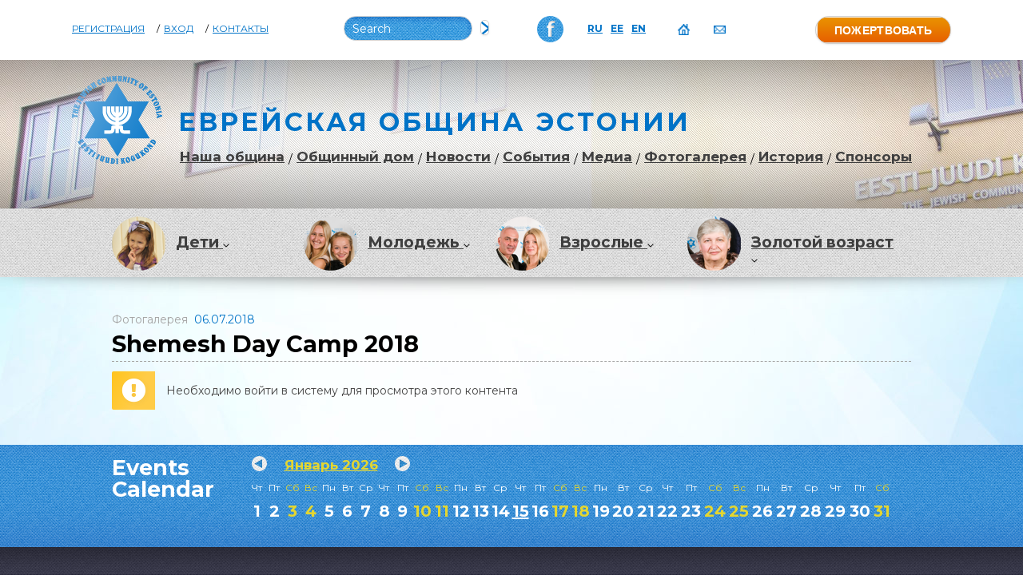

--- FILE ---
content_type: text/html; charset=UTF-8
request_url: https://jewish.ee/shemesh-day-camp-2018/
body_size: 21106
content:
<!DOCTYPE html>
<html lang="ru-RU">
<head>
  <meta charset="UTF-8" />
  <meta name="viewport" content="width=device-width, initial-scale=1" />
	<meta name="facebook-domain-verification" content="dzwa197esy9hl82sn79fo4xfozj693" />
  <meta name="google-site-verification" content="6yM8lAaG2wRcPs--ngDWVOyvmW3E_t35Vy2aQA5G814" />
  <title>Shemesh Day Camp 2018 | Jewish.ee</title>
  
  <script src="https://www.google.com/recaptcha/api.js"></script>
  <link rel="preconnect" href="https://fonts.googleapis.com">
  <link rel="preconnect" href="https://fonts.gstatic.com" crossorigin>
  <link href="https://fonts.googleapis.com/css2?family=Montserrat:ital,wght@0,100..900;1,100..900&display=swap" rel="stylesheet">
  <link rel="profile" href="https://gmpg.org/xfn/11" />
  <link rel="pingback" href="https://jewish.ee/xmlrpc.php" />

  <!--[if lt IE 9]>
    <script src="https://jewish.ee/wp-content/themes/jewishee/js/html5.js" type="text/javascript"></script>
  <![endif]-->

  <meta name='robots' content='max-image-preview:large' />
<script type="text/javascript">pc_lb_classes = [".pc_lb_trig_1818"]; pc_ready_lb = [];</script>
<link rel="alternate" href="https://jewish.ee/shemesh-day-camp-2018/" hreflang="ru" />
<link rel="alternate" href="https://jewish.ee/shemesh-paevalaager-2018/" hreflang="et" />
<link rel="alternate" href="https://jewish.ee/shemesh-kids-day-camp-2018/" hreflang="en" />
<link rel='dns-prefetch' href='//fonts.googleapis.com' />
<link rel="alternate" type="application/rss+xml" title="Jewish.ee &raquo; Лента" href="https://jewish.ee/ru/feed/" />
<link rel="alternate" type="application/rss+xml" title="Jewish.ee &raquo; Лента комментариев" href="https://jewish.ee/ru/comments/feed/" />
<script type="text/javascript">(function() {"use strict";const vps = JSON.parse(`["lcweb-pc"]`);window.dike_plc = (author, slug, redirect_if_false = false) => {const final_slug= author +"-"+ slug,author_full = author +"-*";if(vps.indexOf(final_slug) !== -1 || (typeof(window.dike_tvb) != "undefined" && (window.dike_tvb.indexOf(final_slug) !== -1 || window.dike_tvb.indexOf(author_full) !== -1))) {return true;}else {if(redirect_if_false) {window.location.href = "https://jewish.ee/wp-admin/index.php?page=dike_wpd&author="+ author +"&failed_lic_check="+ author +"-"+ slug;}return false;}};})();</script><script type="text/javascript">
/* <![CDATA[ */
window._wpemojiSettings = {"baseUrl":"https:\/\/s.w.org\/images\/core\/emoji\/15.0.3\/72x72\/","ext":".png","svgUrl":"https:\/\/s.w.org\/images\/core\/emoji\/15.0.3\/svg\/","svgExt":".svg","source":{"concatemoji":"https:\/\/jewish.ee\/wp-includes\/js\/wp-emoji-release.min.js?ver=6.6.4"}};
/*! This file is auto-generated */
!function(i,n){var o,s,e;function c(e){try{var t={supportTests:e,timestamp:(new Date).valueOf()};sessionStorage.setItem(o,JSON.stringify(t))}catch(e){}}function p(e,t,n){e.clearRect(0,0,e.canvas.width,e.canvas.height),e.fillText(t,0,0);var t=new Uint32Array(e.getImageData(0,0,e.canvas.width,e.canvas.height).data),r=(e.clearRect(0,0,e.canvas.width,e.canvas.height),e.fillText(n,0,0),new Uint32Array(e.getImageData(0,0,e.canvas.width,e.canvas.height).data));return t.every(function(e,t){return e===r[t]})}function u(e,t,n){switch(t){case"flag":return n(e,"\ud83c\udff3\ufe0f\u200d\u26a7\ufe0f","\ud83c\udff3\ufe0f\u200b\u26a7\ufe0f")?!1:!n(e,"\ud83c\uddfa\ud83c\uddf3","\ud83c\uddfa\u200b\ud83c\uddf3")&&!n(e,"\ud83c\udff4\udb40\udc67\udb40\udc62\udb40\udc65\udb40\udc6e\udb40\udc67\udb40\udc7f","\ud83c\udff4\u200b\udb40\udc67\u200b\udb40\udc62\u200b\udb40\udc65\u200b\udb40\udc6e\u200b\udb40\udc67\u200b\udb40\udc7f");case"emoji":return!n(e,"\ud83d\udc26\u200d\u2b1b","\ud83d\udc26\u200b\u2b1b")}return!1}function f(e,t,n){var r="undefined"!=typeof WorkerGlobalScope&&self instanceof WorkerGlobalScope?new OffscreenCanvas(300,150):i.createElement("canvas"),a=r.getContext("2d",{willReadFrequently:!0}),o=(a.textBaseline="top",a.font="600 32px Arial",{});return e.forEach(function(e){o[e]=t(a,e,n)}),o}function t(e){var t=i.createElement("script");t.src=e,t.defer=!0,i.head.appendChild(t)}"undefined"!=typeof Promise&&(o="wpEmojiSettingsSupports",s=["flag","emoji"],n.supports={everything:!0,everythingExceptFlag:!0},e=new Promise(function(e){i.addEventListener("DOMContentLoaded",e,{once:!0})}),new Promise(function(t){var n=function(){try{var e=JSON.parse(sessionStorage.getItem(o));if("object"==typeof e&&"number"==typeof e.timestamp&&(new Date).valueOf()<e.timestamp+604800&&"object"==typeof e.supportTests)return e.supportTests}catch(e){}return null}();if(!n){if("undefined"!=typeof Worker&&"undefined"!=typeof OffscreenCanvas&&"undefined"!=typeof URL&&URL.createObjectURL&&"undefined"!=typeof Blob)try{var e="postMessage("+f.toString()+"("+[JSON.stringify(s),u.toString(),p.toString()].join(",")+"));",r=new Blob([e],{type:"text/javascript"}),a=new Worker(URL.createObjectURL(r),{name:"wpTestEmojiSupports"});return void(a.onmessage=function(e){c(n=e.data),a.terminate(),t(n)})}catch(e){}c(n=f(s,u,p))}t(n)}).then(function(e){for(var t in e)n.supports[t]=e[t],n.supports.everything=n.supports.everything&&n.supports[t],"flag"!==t&&(n.supports.everythingExceptFlag=n.supports.everythingExceptFlag&&n.supports[t]);n.supports.everythingExceptFlag=n.supports.everythingExceptFlag&&!n.supports.flag,n.DOMReady=!1,n.readyCallback=function(){n.DOMReady=!0}}).then(function(){return e}).then(function(){var e;n.supports.everything||(n.readyCallback(),(e=n.source||{}).concatemoji?t(e.concatemoji):e.wpemoji&&e.twemoji&&(t(e.twemoji),t(e.wpemoji)))}))}((window,document),window._wpemojiSettings);
/* ]]> */
</script>
<link rel='stylesheet' id='validate-engine-css-css' href='https://jewish.ee/wp-content/plugins/wysija-newsletters/css/validationEngine.jquery.css?ver=2.21' type='text/css' media='all' />
<style id='wp-emoji-styles-inline-css' type='text/css'>

	img.wp-smiley, img.emoji {
		display: inline !important;
		border: none !important;
		box-shadow: none !important;
		height: 1em !important;
		width: 1em !important;
		margin: 0 0.07em !important;
		vertical-align: -0.1em !important;
		background: none !important;
		padding: 0 !important;
	}
</style>
<link rel='stylesheet' id='wp-block-library-css' href='https://jewish.ee/wp-includes/css/dist/block-library/style.min.css?ver=6.6.4' type='text/css' media='all' />
<style id='fooevents-calendar-fooevents-calendar-shortcode-style-inline-css' type='text/css'>
/*!********************************************************************************************************************************************************************************************************************************************************************!*\
  !*** css ./node_modules/css-loader/dist/cjs.js??ruleSet[1].rules[4].use[1]!./node_modules/postcss-loader/dist/cjs.js??ruleSet[1].rules[4].use[2]!./node_modules/sass-loader/dist/cjs.js??ruleSet[1].rules[4].use[3]!./src/fooevents-calendar-shortcode/style.scss ***!
  \********************************************************************************************************************************************************************************************************************************************************************/
/**
 * The following styles get applied both on the front of your site
 * and in the editor.
 *
 * Replace them with your own styles or remove the file completely.
 */
.fooevents-calendar-block {
  width: 100%;
}

/*# sourceMappingURL=style-index.css.map*/
</style>
<style id='woocommerce-events-fooevents-event-listing-style-inline-css' type='text/css'>
/*!***************************************************************************************************************************************************************************************************************************************************************!*\
  !*** css ./node_modules/css-loader/dist/cjs.js??ruleSet[1].rules[4].use[1]!./node_modules/postcss-loader/dist/cjs.js??ruleSet[1].rules[4].use[2]!./node_modules/sass-loader/dist/cjs.js??ruleSet[1].rules[4].use[3]!./src/fooevents-event-listing/style.scss ***!
  \***************************************************************************************************************************************************************************************************************************************************************/
/**
 * The following styles get applied both on the front of your site
 * and in the editor.
 *
 * Replace them with your own styles or remove the file completely.
 */
.wp-block-woocommerce-events-fooevents-event-listing {
  border: 0;
}

.fooevents-event-listing-clear {
  clear: both;
}

/* Event Listing Block */
.fooevents-event-listing-date-month {
  font-size: 0.9em;
  line-height: 1em;
  text-transform: uppercase;
  font-weight: 500;
  padding-top: 0.7em;
  margin: 0;
}

.fooevents-event-listing-date-day {
  font-size: 1.6em;
  font-weight: bold;
  line-height: 1.2em;
}

/* Event Listing Block > List */
.fooevents-event-listing-list-container {
  gap: 1.5em;
  margin-bottom: 1.5em;
  display: grid;
  grid-template-columns: 300px auto;
}

.fooevents-event-listing-list-container.image-right {
  grid-template-columns: auto 300px;
}

.image-right .fooevents-event-listing-list-thumbnail {
  grid-column: 2/3;
  grid-row: 1;
}

.image-right .fooevents-event-listing-list-content {
  grid-column: 1/2;
  grid-row: 1;
}

.fooevents-event-listing-list-container.image-none {
  grid-template-columns: repeat(1, 100%);
}

.fooevents-event-listing-list-seperators h2 {
  padding: 0 0 0.5em 0;
  font-size: 1.2em;
}

#fooevents-event-listing-list h3 {
  margin: 0 0 0.5em;
  padding: 0;
}

#fooevents-event-listing-list img {
  max-width: 100%;
  width: 100%;
  height: auto;
}

#fooevents-event-listing-list .fooevents-event-listing-list-datetime {
  padding: 0;
  margin: 0 0 0.5em;
}

#fooevents-event-listing-list .fooevents-event-listing-list-excerpt {
  margin: 0 0 0.5em;
  padding: 0;
}

#fooevents-event-listing-list .fooevents-event-listing-list-price {
  font-weight: bold;
  padding-right: 1em;
}

#fooevents-event-listing-list .fooevents-event-listing-list-location {
  margin: 0 0 0.5em;
  padding: 0;
}

#fooevents-event-listing-list .fooevents-event-listing-list-stock {
  margin: 0 0 1em;
  padding: 0;
}

#fooevents-event-listing-list .fooevents-event-listing-list-book-now {
  font-weight: bold;
}

#fooevents-event-listing-list .fooevents-event-listing-list-book-now a {
  text-decoration: none;
}

/* Event Listing Block > Compact */
table#fooevents-event-listing-compact {
  width: 100%;
}

table#fooevents-event-listing-compact th {
  text-align: left;
}

#fooevents-event-listing-compact h3 {
  margin-bottom: 0.5em;
  padding: 0;
  margin-block-start: 0;
  font-size: 1.4em;
}

#fooevents-event-listing-compact ul {
  list-style: none;
  margin: 0;
  padding: 0;
  font-size: 0.9em;
}

table#fooevents-event-listing-compact td.date {
  text-align: center;
}

#fooevents-event-listing-compact .fooevents-event-listing-compact-datetime {
  padding: 0 0 0.5em;
  margin: 0;
}

#fooevents-event-listing-compact .fooevents-event-listing-compact-excerpt {
  margin-bottom: 1em;
}

#fooevents-event-listing-compact .fooevents-event-listing-compact-stock {
  margin: 1em 0 0;
  padding: 0;
}

#fooevents-event-listing-compact .fooevents-event-listing-compact-book-now {
  padding: 0;
  margin: 0 0em;
  font-weight: bold;
}

#fooevents-event-listing-compact .fooevents-event-listing-compact-book-now a {
  text-decoration: none;
}

#fooevents-event-listing-compact .fooevents-event-listing-compact-price {
  font-weight: bold;
  margin: 0;
}

#fooevents-event-listing-compact .fooevents-event-listing-compact-price {
  font-weight: bold;
  margin: 0;
}

#fooevents-event-listing-compact .fooevents-event-listing-compact-availability {
  margin: 0;
}

#fooevents-event-listing-compact .fooevents-event-listing-compact-location {
  margin: 0 0 0.5em;
  padding: 0;
}

/* Event Listing Block > Tiled */
#fooevents-event-listing-tiles {
  display: grid;
  gap: 30px;
}

#fooevents-event-listing-tiles h3 {
  margin-bottom: 0.5em;
  padding: 0;
  margin-block-start: 0;
  font-size: 1.2em;
}

#fooevents-event-listing-tiles .event-thumbnail img {
  width: 100%;
  height: auto;
  padding: 0;
  margin: 0 0 1em;
}

#fooevents-event-listing-tiles .fooevents-event-listing-tiles-datetime {
  padding: 0;
  margin: 0 0 0.5em;
}

#fooevents-event-listing-tiles .fooevents-event-listing-tiles-location {
  font-weight: bold;
  margin: 0 0 0.5em;
}

#fooevents-event-listing-tiles .fooevents-event-listing-tiles-excerpt {
  margin: 0 0 1em;
}

#fooevents-event-listing-tiles .fooevents-event-listing-tiles-stock {
  margin: 0 0 1em;
}

#fooevents-event-listing-tiles .fooevents-event-listing-tiles-price {
  font-weight: bold;
  margin: 0;
}

#fooevents-event-listing-tiles .fooevents-event-listing-tiles-availability {
  margin: 0;
}

#fooevents-event-listing-tiles .fooevents-event-listing-book-now {
  font-weight: bold;
  margin: 1em 0 0;
}

#fooevents-event-listing-tiles .fooevents-event-listing-book-now a {
  text-decoration: none;
}

.fooevents-event-listing-tile-number-2 {
  grid-template-columns: repeat(2, calc(50% - 15px));
}

.fooevents-event-listing-tile-number-3 {
  grid-template-columns: repeat(3, calc(33.33% - 20px));
}

.fooevents-event-listing-tile-number-4 {
  grid-template-columns: repeat(4, calc(25% - 22.5px));
}

.fooevents-event-listing-tile-number-5 {
  grid-template-columns: repeat(5, calc(20% - 24px));
}

.fooevents-event-listing-tile-number-6 {
  grid-template-columns: repeat(6, calc(16.66% - 25px));
}

/* Event Icon Styles */
.event-icon {
  display: inline;
  margin: 0.4em 0.4em 0 0;
  padding: 0;
  line-height: 0.8em;
}

.event-icon:before {
  content: "\f469";
  font-family: "dashicons";
  font-size: 1em;
}

.event-icon-calendar:before {
  content: "\f508";
}

@media screen and (max-width: 55em) {
  .fooevents-event-listing-tile-number-5,
  .fooevents-event-listing-tile-number-6 {
    grid-template-columns: repeat(3, calc(33.33% - 20px));
  }
  #fooevents-event-listing-compact td {
    display: block;
    width: 100%;
  }
  table#fooevents-event-listing-compact td.date {
    text-align: left;
  }
}
@media screen and (max-width: 50em) {
  .fooevents-event-listing-tile-number-2,
  .fooevents-event-listing-tile-number-3,
  .fooevents-event-listing-tile-number-4,
  .fooevents-event-listing-tile-number-5,
  .fooevents-event-listing-tile-number-6 {
    grid-template-columns: repeat(3, calc(33.33% - 20px));
  }
}
@media screen and (max-width: 40em) {
  .fooevents-event-listing-tile-number-2,
  .fooevents-event-listing-tile-number-3,
  .fooevents-event-listing-tile-number-4,
  .fooevents-event-listing-tile-number-5,
  .fooevents-event-listing-tile-number-6 {
    grid-template-columns: repeat(2, calc(50% - 15px));
  }
  .fooevents-event-listing-list-container {
    grid-template-columns: repeat(1, 100%);
  }
}
@media screen and (max-width: 30em) {
  .fooevents-event-listing-tile-number-2,
  .fooevents-event-listing-tile-number-3,
  .fooevents-event-listing-tile-number-4,
  .fooevents-event-listing-tile-number-5,
  .fooevents-event-listing-tile-number-6 {
    grid-template-columns: repeat(1, 100%);
  }
}

/*# sourceMappingURL=style-index.css.map*/
</style>
<style id='woocommerce-events-fooevents-event-attendees-style-inline-css' type='text/css'>
/*!*****************************************************************************************************************************************************************************************************************************************************************!*\
  !*** css ./node_modules/css-loader/dist/cjs.js??ruleSet[1].rules[4].use[1]!./node_modules/postcss-loader/dist/cjs.js??ruleSet[1].rules[4].use[2]!./node_modules/sass-loader/dist/cjs.js??ruleSet[1].rules[4].use[3]!./src/fooevents-event-attendees/style.scss ***!
  \*****************************************************************************************************************************************************************************************************************************************************************/
/**
 * The following styles get applied both on the front of your site
 * and in the editor.
 *
 * Replace them with your own styles or remove the file completely.
 */
/*  Attendee Block Grid Styles */
.fooevents-attendees-grid {
  display: grid;
  gap: 30px;
}

.fooevents-attendee-list-grid-2 {
  grid-template-columns: repeat(2, calc(50% - 15px));
}

.fooevents-attendee-list-grid-3 {
  grid-template-columns: repeat(3, calc(33.33% - 20px));
}

.fooevents-attendee-list-grid-4 {
  grid-template-columns: repeat(4, calc(25% - 22.5px));
}

.fooevents-attendee-list-grid-5 {
  grid-template-columns: repeat(5, calc(20% - 24px));
}

.fooevents-attendee-list-grid-6 {
  grid-template-columns: repeat(6, calc(16.66% - 25px));
}

.fooevents-attendee-list-grid-7 {
  grid-template-columns: repeat(7, calc(14.28% - 25.7142857143px));
}

.fooevents-attendee-list-grid-8 {
  grid-template-columns: repeat(8, calc(12.5% - 26.25px));
}

.fooevents-attendees-grid .fooevents-attendee {
  margin-bottom: 1em;
  text-align: center;
  line-height: 1.3em;
}

.fooevents-attendees:after,
.fooevents-attendee-list-clear {
  clear: both;
  content: "";
  display: block;
}

.fooevents-attendees-grid .fooevents-attendee img {
  border-radius: 100%;
  max-width: 90%;
  margin: 0 0 0.5em;
  display: inline-block;
}

.fooevents-attendees-grid .fooevents-attendee-info-name {
  font-weight: bold;
}

.fooevents-attendees-grid .fooevents-attendee-info-designation,
.fooevents-attendees-grid .fooevents-attendee-info-company,
.fooevents-attendees-grid .fooevents-attendee-info-telephone,
.fooevents-attendees-grid .fooevents-attendee-info-email,
.fooevents-attendees-grid .fooevents-attendee-info-signup {
  font-size: 0.8em;
}

.fooevents-attendees-grid .fooevents-attendee-info-designation {
  font-weight: 600;
}

.fooevents-attendees-grid-total {
  padding: 1em 0;
  text-align: center;
}

/* Attendee Block Name Styles */
.fooevents-attendee strong {
  font-size: 0.9em;
  font-weight: 600;
}

/* Attendee Block Pictures Styles */
.fooevents-attendees-pictures .fooevents-attendee {
  float: left;
  text-align: center;
  line-height: 1.3em;
  margin: 0 0 0 -0.8em;
}

.fooevents-attendees-pictures .fooevents-attendee img {
  max-width: 100%;
}

.fooevents-attendees-pictures .fooevents-attendee-size-large {
  width: 6em;
}

.fooevents-attendees-pictures .fooevents-attendee-size-large img {
  border: solid 4px #fff;
  width: 6em;
}

.fooevents-attendees-pictures .fooevents-attendee-size-medium {
  width: 3.5em;
}

.fooevents-attendees-pictures .fooevents-attendee-size-medium img {
  border: solid 3px #fff;
  width: 3.5em;
}

.fooevents-attendees-pictures .fooevents-attendee-size-small {
  width: 2.5em;
}

.fooevents-attendees-pictures .fooevents-attendee-size-small img {
  border: solid 2px #fff;
  width: 2.5em;
}

#fooevents-attendee-list-compact .fooevents-attendee-large img {
  max-width: 6em;
}

#fooevents-attendee-list-compact .fooevents-attendee-medium img {
  max-width: 3.5em;
}

#fooevents-attendee-list-compact .fooevents-attendee-small img {
  max-width: 2.5em;
}

.fooevents-attendees-pictures .fooevents-attendee-0 {
  margin: 0;
}

/* Attendee Block List Styles */
.fooevents-attendees-list img {
  border-radius: 100%;
  max-width: 90%;
  margin: 0 0 0.5em;
}

.fooevents-attendees-list-total {
  padding: 1em 0;
  text-align: left;
}

/* Attendee Block Image Styles */
.fooevents-attendees-pictures .fooevents-attendee img {
  border-radius: 100%;
  max-width: 100%;
  margin: 0 0 0.5em;
}

/* Responsive Styles */
@media screen and (max-width: 55em) {
  .fooevents-attendee-list-grid-5,
  .fooevents-attendee-list-grid-6,
  .fooevents-attendee-list-grid-7,
  .fooevents-attendee-list-grid-8 {
    grid-template-columns: repeat(5, calc(20% - 24px));
  }
}
@media screen and (max-width: 50em) {
  .fooevents-attendee-list-grid-5,
  .fooevents-attendee-list-grid-6,
  .fooevents-attendee-list-grid-7,
  .fooevents-attendee-list-grid-8 {
    grid-template-columns: repeat(4, calc(25% - 22.5px));
  }
}
@media screen and (max-width: 40em) {
  .fooevents-attendee-list-grid-4,
  .fooevents-attendee-list-grid-5,
  .fooevents-attendee-list-grid-6,
  .fooevents-attendee-list-grid-7,
  .fooevents-attendee-list-grid-8 {
    grid-template-columns: repeat(3, calc(33.33% - 20px));
  }
  #fooevents-attendee-list-compact th {
    display: none;
  }
  #fooevents-attendee-list-compact td {
    display: block;
    width: 100%;
  }
}
@media screen and (max-width: 30em) {
  .fooevents-attendee-list-grid-3,
  .fooevents-attendee-list-grid-4,
  .fooevents-attendee-list-grid-5,
  .fooevents-attendee-list-grid-6,
  .fooevents-attendee-list-grid-7,
  .fooevents-attendee-list-grid-8 {
    grid-template-columns: repeat(2, calc(50% - 15px));
  }
}

/*# sourceMappingURL=style-index.css.map*/
</style>
<style id='classic-theme-styles-inline-css' type='text/css'>
/*! This file is auto-generated */
.wp-block-button__link{color:#fff;background-color:#32373c;border-radius:9999px;box-shadow:none;text-decoration:none;padding:calc(.667em + 2px) calc(1.333em + 2px);font-size:1.125em}.wp-block-file__button{background:#32373c;color:#fff;text-decoration:none}
</style>
<style id='global-styles-inline-css' type='text/css'>
:root{--wp--preset--aspect-ratio--square: 1;--wp--preset--aspect-ratio--4-3: 4/3;--wp--preset--aspect-ratio--3-4: 3/4;--wp--preset--aspect-ratio--3-2: 3/2;--wp--preset--aspect-ratio--2-3: 2/3;--wp--preset--aspect-ratio--16-9: 16/9;--wp--preset--aspect-ratio--9-16: 9/16;--wp--preset--color--black: #000000;--wp--preset--color--cyan-bluish-gray: #abb8c3;--wp--preset--color--white: #ffffff;--wp--preset--color--pale-pink: #f78da7;--wp--preset--color--vivid-red: #cf2e2e;--wp--preset--color--luminous-vivid-orange: #ff6900;--wp--preset--color--luminous-vivid-amber: #fcb900;--wp--preset--color--light-green-cyan: #7bdcb5;--wp--preset--color--vivid-green-cyan: #00d084;--wp--preset--color--pale-cyan-blue: #8ed1fc;--wp--preset--color--vivid-cyan-blue: #0693e3;--wp--preset--color--vivid-purple: #9b51e0;--wp--preset--gradient--vivid-cyan-blue-to-vivid-purple: linear-gradient(135deg,rgba(6,147,227,1) 0%,rgb(155,81,224) 100%);--wp--preset--gradient--light-green-cyan-to-vivid-green-cyan: linear-gradient(135deg,rgb(122,220,180) 0%,rgb(0,208,130) 100%);--wp--preset--gradient--luminous-vivid-amber-to-luminous-vivid-orange: linear-gradient(135deg,rgba(252,185,0,1) 0%,rgba(255,105,0,1) 100%);--wp--preset--gradient--luminous-vivid-orange-to-vivid-red: linear-gradient(135deg,rgba(255,105,0,1) 0%,rgb(207,46,46) 100%);--wp--preset--gradient--very-light-gray-to-cyan-bluish-gray: linear-gradient(135deg,rgb(238,238,238) 0%,rgb(169,184,195) 100%);--wp--preset--gradient--cool-to-warm-spectrum: linear-gradient(135deg,rgb(74,234,220) 0%,rgb(151,120,209) 20%,rgb(207,42,186) 40%,rgb(238,44,130) 60%,rgb(251,105,98) 80%,rgb(254,248,76) 100%);--wp--preset--gradient--blush-light-purple: linear-gradient(135deg,rgb(255,206,236) 0%,rgb(152,150,240) 100%);--wp--preset--gradient--blush-bordeaux: linear-gradient(135deg,rgb(254,205,165) 0%,rgb(254,45,45) 50%,rgb(107,0,62) 100%);--wp--preset--gradient--luminous-dusk: linear-gradient(135deg,rgb(255,203,112) 0%,rgb(199,81,192) 50%,rgb(65,88,208) 100%);--wp--preset--gradient--pale-ocean: linear-gradient(135deg,rgb(255,245,203) 0%,rgb(182,227,212) 50%,rgb(51,167,181) 100%);--wp--preset--gradient--electric-grass: linear-gradient(135deg,rgb(202,248,128) 0%,rgb(113,206,126) 100%);--wp--preset--gradient--midnight: linear-gradient(135deg,rgb(2,3,129) 0%,rgb(40,116,252) 100%);--wp--preset--font-size--small: 13px;--wp--preset--font-size--medium: 20px;--wp--preset--font-size--large: 36px;--wp--preset--font-size--x-large: 42px;--wp--preset--spacing--20: 0.44rem;--wp--preset--spacing--30: 0.67rem;--wp--preset--spacing--40: 1rem;--wp--preset--spacing--50: 1.5rem;--wp--preset--spacing--60: 2.25rem;--wp--preset--spacing--70: 3.38rem;--wp--preset--spacing--80: 5.06rem;--wp--preset--shadow--natural: 6px 6px 9px rgba(0, 0, 0, 0.2);--wp--preset--shadow--deep: 12px 12px 50px rgba(0, 0, 0, 0.4);--wp--preset--shadow--sharp: 6px 6px 0px rgba(0, 0, 0, 0.2);--wp--preset--shadow--outlined: 6px 6px 0px -3px rgba(255, 255, 255, 1), 6px 6px rgba(0, 0, 0, 1);--wp--preset--shadow--crisp: 6px 6px 0px rgba(0, 0, 0, 1);}:where(.is-layout-flex){gap: 0.5em;}:where(.is-layout-grid){gap: 0.5em;}body .is-layout-flex{display: flex;}.is-layout-flex{flex-wrap: wrap;align-items: center;}.is-layout-flex > :is(*, div){margin: 0;}body .is-layout-grid{display: grid;}.is-layout-grid > :is(*, div){margin: 0;}:where(.wp-block-columns.is-layout-flex){gap: 2em;}:where(.wp-block-columns.is-layout-grid){gap: 2em;}:where(.wp-block-post-template.is-layout-flex){gap: 1.25em;}:where(.wp-block-post-template.is-layout-grid){gap: 1.25em;}.has-black-color{color: var(--wp--preset--color--black) !important;}.has-cyan-bluish-gray-color{color: var(--wp--preset--color--cyan-bluish-gray) !important;}.has-white-color{color: var(--wp--preset--color--white) !important;}.has-pale-pink-color{color: var(--wp--preset--color--pale-pink) !important;}.has-vivid-red-color{color: var(--wp--preset--color--vivid-red) !important;}.has-luminous-vivid-orange-color{color: var(--wp--preset--color--luminous-vivid-orange) !important;}.has-luminous-vivid-amber-color{color: var(--wp--preset--color--luminous-vivid-amber) !important;}.has-light-green-cyan-color{color: var(--wp--preset--color--light-green-cyan) !important;}.has-vivid-green-cyan-color{color: var(--wp--preset--color--vivid-green-cyan) !important;}.has-pale-cyan-blue-color{color: var(--wp--preset--color--pale-cyan-blue) !important;}.has-vivid-cyan-blue-color{color: var(--wp--preset--color--vivid-cyan-blue) !important;}.has-vivid-purple-color{color: var(--wp--preset--color--vivid-purple) !important;}.has-black-background-color{background-color: var(--wp--preset--color--black) !important;}.has-cyan-bluish-gray-background-color{background-color: var(--wp--preset--color--cyan-bluish-gray) !important;}.has-white-background-color{background-color: var(--wp--preset--color--white) !important;}.has-pale-pink-background-color{background-color: var(--wp--preset--color--pale-pink) !important;}.has-vivid-red-background-color{background-color: var(--wp--preset--color--vivid-red) !important;}.has-luminous-vivid-orange-background-color{background-color: var(--wp--preset--color--luminous-vivid-orange) !important;}.has-luminous-vivid-amber-background-color{background-color: var(--wp--preset--color--luminous-vivid-amber) !important;}.has-light-green-cyan-background-color{background-color: var(--wp--preset--color--light-green-cyan) !important;}.has-vivid-green-cyan-background-color{background-color: var(--wp--preset--color--vivid-green-cyan) !important;}.has-pale-cyan-blue-background-color{background-color: var(--wp--preset--color--pale-cyan-blue) !important;}.has-vivid-cyan-blue-background-color{background-color: var(--wp--preset--color--vivid-cyan-blue) !important;}.has-vivid-purple-background-color{background-color: var(--wp--preset--color--vivid-purple) !important;}.has-black-border-color{border-color: var(--wp--preset--color--black) !important;}.has-cyan-bluish-gray-border-color{border-color: var(--wp--preset--color--cyan-bluish-gray) !important;}.has-white-border-color{border-color: var(--wp--preset--color--white) !important;}.has-pale-pink-border-color{border-color: var(--wp--preset--color--pale-pink) !important;}.has-vivid-red-border-color{border-color: var(--wp--preset--color--vivid-red) !important;}.has-luminous-vivid-orange-border-color{border-color: var(--wp--preset--color--luminous-vivid-orange) !important;}.has-luminous-vivid-amber-border-color{border-color: var(--wp--preset--color--luminous-vivid-amber) !important;}.has-light-green-cyan-border-color{border-color: var(--wp--preset--color--light-green-cyan) !important;}.has-vivid-green-cyan-border-color{border-color: var(--wp--preset--color--vivid-green-cyan) !important;}.has-pale-cyan-blue-border-color{border-color: var(--wp--preset--color--pale-cyan-blue) !important;}.has-vivid-cyan-blue-border-color{border-color: var(--wp--preset--color--vivid-cyan-blue) !important;}.has-vivid-purple-border-color{border-color: var(--wp--preset--color--vivid-purple) !important;}.has-vivid-cyan-blue-to-vivid-purple-gradient-background{background: var(--wp--preset--gradient--vivid-cyan-blue-to-vivid-purple) !important;}.has-light-green-cyan-to-vivid-green-cyan-gradient-background{background: var(--wp--preset--gradient--light-green-cyan-to-vivid-green-cyan) !important;}.has-luminous-vivid-amber-to-luminous-vivid-orange-gradient-background{background: var(--wp--preset--gradient--luminous-vivid-amber-to-luminous-vivid-orange) !important;}.has-luminous-vivid-orange-to-vivid-red-gradient-background{background: var(--wp--preset--gradient--luminous-vivid-orange-to-vivid-red) !important;}.has-very-light-gray-to-cyan-bluish-gray-gradient-background{background: var(--wp--preset--gradient--very-light-gray-to-cyan-bluish-gray) !important;}.has-cool-to-warm-spectrum-gradient-background{background: var(--wp--preset--gradient--cool-to-warm-spectrum) !important;}.has-blush-light-purple-gradient-background{background: var(--wp--preset--gradient--blush-light-purple) !important;}.has-blush-bordeaux-gradient-background{background: var(--wp--preset--gradient--blush-bordeaux) !important;}.has-luminous-dusk-gradient-background{background: var(--wp--preset--gradient--luminous-dusk) !important;}.has-pale-ocean-gradient-background{background: var(--wp--preset--gradient--pale-ocean) !important;}.has-electric-grass-gradient-background{background: var(--wp--preset--gradient--electric-grass) !important;}.has-midnight-gradient-background{background: var(--wp--preset--gradient--midnight) !important;}.has-small-font-size{font-size: var(--wp--preset--font-size--small) !important;}.has-medium-font-size{font-size: var(--wp--preset--font-size--medium) !important;}.has-large-font-size{font-size: var(--wp--preset--font-size--large) !important;}.has-x-large-font-size{font-size: var(--wp--preset--font-size--x-large) !important;}
:where(.wp-block-post-template.is-layout-flex){gap: 1.25em;}:where(.wp-block-post-template.is-layout-grid){gap: 1.25em;}
:where(.wp-block-columns.is-layout-flex){gap: 2em;}:where(.wp-block-columns.is-layout-grid){gap: 2em;}
:root :where(.wp-block-pullquote){font-size: 1.5em;line-height: 1.6;}
</style>
<link rel='stylesheet' id='CiviEvent-css' href='https://jewish.ee/wp-content/plugins/CiviEventAPI/css/plugin.css?ver=6.6.4' type='text/css' media='all' />
<link rel='stylesheet' id='fooevents-calendar-full-callendar-style-css' href='https://jewish.ee/wp-content/plugins/fooevents-calendar/css/fullcalendar.css?ver=1.0.0' type='text/css' media='all' />
<link rel='stylesheet' id='fooevents-calendar-full-callendar-print-style-css' href='https://jewish.ee/wp-content/plugins/fooevents-calendar/css/fullcalendar.print.css?ver=1.0.0' type='text/css' media='print' />
<link rel='stylesheet' id='fooevents-calendar-full-callendar-styles-css' href='https://jewish.ee/wp-content/plugins/fooevents-calendar/css/style.css?ver=1.0.1' type='text/css' media='all' />
<link rel='stylesheet' id='fooevents-seating-style-css' href='https://jewish.ee/wp-content/plugins/fooevents_seating/css/seating.css?ver=1.9.1' type='text/css' media='all' />
<link rel='stylesheet' id='dashicons-css' href='https://jewish.ee/wp-includes/css/dashicons.min.css?ver=6.6.4' type='text/css' media='all' />
<link rel='stylesheet' id='wp-jquery-ui-dialog-css' href='https://jewish.ee/wp-includes/css/jquery-ui-dialog.min.css?ver=6.6.4' type='text/css' media='all' />
<link rel='stylesheet' id='prflxtrflds_front_stylesheet-css' href='https://jewish.ee/wp-content/plugins/profile-extra-fields/css/front_style.css?ver=1.2.4' type='text/css' media='all' />
<link rel='stylesheet' id='woocommerce-layout-css' href='https://jewish.ee/wp-content/plugins/woocommerce/assets/css/woocommerce-layout.css?ver=9.8.6' type='text/css' media='all' />
<link rel='stylesheet' id='woocommerce-smallscreen-css' href='https://jewish.ee/wp-content/plugins/woocommerce/assets/css/woocommerce-smallscreen.css?ver=9.8.6' type='text/css' media='only screen and (max-width: 768px)' />
<link rel='stylesheet' id='woocommerce-general-css' href='https://jewish.ee/wp-content/plugins/woocommerce/assets/css/woocommerce.css?ver=9.8.6' type='text/css' media='all' />
<style id='woocommerce-inline-inline-css' type='text/css'>
.woocommerce form .form-row .required { visibility: visible; }
</style>
<link rel='stylesheet' id='montonio-style-css' href='https://jewish.ee/wp-content/plugins/montonio-for-woocommerce/assets/css/montonio-style.css?ver=9.0.1' type='text/css' media='all' />
<link rel='stylesheet' id='brands-styles-css' href='https://jewish.ee/wp-content/plugins/woocommerce/assets/css/brands.css?ver=9.8.6' type='text/css' media='all' />
<link rel='stylesheet' id='twentytwelve-fonts-css' href='https://fonts.googleapis.com/css?family=Open+Sans:400italic,700italic,400,700&#038;subset=latin,latin-ext' type='text/css' media='all' />
<link rel='stylesheet' id='twentytwelve-style-css' href='https://jewish.ee/wp-content/themes/jewishee/style.css?ver=6.6.4' type='text/css' media='all' />
<!--[if lt IE 9]>
<link rel='stylesheet' id='twentytwelve-ie-css' href='https://jewish.ee/wp-content/themes/jewishee/css/ie.css?ver=20121010' type='text/css' media='all' />
<![endif]-->
<link rel='stylesheet' id='fancybox-css' href='https://jewish.ee/wp-content/plugins/easy-fancybox/fancybox/1.5.4/jquery.fancybox.min.css?ver=6.6.4' type='text/css' media='screen' />
<style id='fancybox-inline-css' type='text/css'>
#fancybox-outer{background:#fff}#fancybox-content{background:#fff;border-color:#fff;color:inherit;}#fancybox-title,#fancybox-title-float-main{color:#fff}
</style>
<link rel='stylesheet' id='pc-fontawesome-css' href='https://jewish.ee/wp-content/plugins/private-content/css/fontAwesome/css/all.min.css?ver=5.15.2' type='text/css' media='all' />
<link rel='stylesheet' id='pc_lightbox-css' href='https://jewish.ee/wp-content/plugins/private-content/js/magnific_popup/magnific-popup.css?ver=1.1.0' type='text/css' media='all' />
<link rel='stylesheet' id='pc_frontend-css' href='https://jewish.ee/wp-content/plugins/private-content/css/frontend.min.css?ver=8.4.3' type='text/css' media='all' />
<link rel='stylesheet' id='pc_style-css' href='https://jewish.ee/wp-content/plugins/private-content/css/custom.css?ver=8.4.3-8c7bca30f9e973ab5393e1a0993047e9' type='text/css' media='all' />
<script type="text/javascript">
            window._nslDOMReady = function (callback) {
                if ( document.readyState === "complete" || document.readyState === "interactive" ) {
                    callback();
                } else {
                    document.addEventListener( "DOMContentLoaded", callback );
                }
            };
            </script><script type="text/javascript" src="https://jewish.ee/wp-includes/js/jquery/jquery.min.js?ver=3.7.1" id="jquery-core-js"></script>
<script type="text/javascript" src="https://jewish.ee/wp-includes/js/jquery/jquery-migrate.min.js?ver=3.4.1" id="jquery-migrate-js"></script>
<script type="text/javascript" src="https://jewish.ee/wp-content/plugins/CiviEventAPI/js/plugin.js?ver=6.6.4" id="CiviEvent-js"></script>
<script type="text/javascript" src="https://jewish.ee/wp-content/plugins/fooevents-calendar/js/moment.js?ver=2.29.3" id="fooevents-calendar-moment-js"></script>
<script type="text/javascript" src="https://jewish.ee/wp-content/plugins/fooevents-calendar/js/fullcalendar.min.js?ver=1.0.0" id="fooevents-calendar-full-callendar-js"></script>
<script type="text/javascript" src="https://jewish.ee/wp-content/plugins/fooevents-calendar/js/locale-all.js?ver=1.0.0" id="fooevents-calendar-full-callendar-locale-js"></script>
<script type="text/javascript" src="https://jewish.ee/wp-content/plugins/woocommerce/assets/js/jquery-blockui/jquery.blockUI.min.js?ver=2.7.0-wc.9.8.6" id="jquery-blockui-js" defer="defer" data-wp-strategy="defer"></script>
<script type="text/javascript" id="wc-add-to-cart-js-extra">
/* <![CDATA[ */
var wc_add_to_cart_params = {"ajax_url":"\/wp-admin\/admin-ajax.php","wc_ajax_url":"\/ru\/?wc-ajax=%%endpoint%%","i18n_view_cart":"\u041f\u0440\u043e\u0441\u043c\u043e\u0442\u0440 \u043a\u043e\u0440\u0437\u0438\u043d\u044b","cart_url":"https:\/\/jewish.ee\/korzina\/","is_cart":"","cart_redirect_after_add":"no"};
/* ]]> */
</script>
<script type="text/javascript" src="https://jewish.ee/wp-content/plugins/woocommerce/assets/js/frontend/add-to-cart.min.js?ver=9.8.6" id="wc-add-to-cart-js" defer="defer" data-wp-strategy="defer"></script>
<script type="text/javascript" src="https://jewish.ee/wp-content/plugins/woocommerce/assets/js/js-cookie/js.cookie.min.js?ver=2.1.4-wc.9.8.6" id="js-cookie-js" defer="defer" data-wp-strategy="defer"></script>
<script type="text/javascript" id="woocommerce-js-extra">
/* <![CDATA[ */
var woocommerce_params = {"ajax_url":"\/wp-admin\/admin-ajax.php","wc_ajax_url":"\/ru\/?wc-ajax=%%endpoint%%","i18n_password_show":"\u041f\u043e\u043a\u0430\u0437\u0430\u0442\u044c \u043f\u0430\u0440\u043e\u043b\u044c","i18n_password_hide":"\u0421\u043a\u0440\u044b\u0442\u044c \u043f\u0430\u0440\u043e\u043b\u044c"};
/* ]]> */
</script>
<script type="text/javascript" src="https://jewish.ee/wp-content/plugins/woocommerce/assets/js/frontend/woocommerce.min.js?ver=9.8.6" id="woocommerce-js" defer="defer" data-wp-strategy="defer"></script>
<link rel="https://api.w.org/" href="https://jewish.ee/wp-json/" /><link rel="alternate" title="JSON" type="application/json" href="https://jewish.ee/wp-json/wp/v2/posts/38004" /><link rel="EditURI" type="application/rsd+xml" title="RSD" href="https://jewish.ee/xmlrpc.php?rsd" />
<meta name="generator" content="WordPress 6.6.4" />
<meta name="generator" content="WooCommerce 9.8.6" />
<link rel="canonical" href="https://jewish.ee/shemesh-day-camp-2018/" />
<link rel='shortlink' href='https://jewish.ee/?p=38004' />
<link rel="alternate" title="oEmbed (JSON)" type="application/json+oembed" href="https://jewish.ee/wp-json/oembed/1.0/embed?url=https%3A%2F%2Fjewish.ee%2Fshemesh-day-camp-2018%2F" />
<link rel="alternate" title="oEmbed (XML)" type="text/xml+oembed" href="https://jewish.ee/wp-json/oembed/1.0/embed?url=https%3A%2F%2Fjewish.ee%2Fshemesh-day-camp-2018%2F&#038;format=xml" />
	<noscript><style>.woocommerce-product-gallery{ opacity: 1 !important; }</style></noscript>
	<style type="text/css">.recentcomments a{display:inline !important;padding:0 !important;margin:0 !important;}</style><!-- Tracking code easily added by NK Google Analytics -->
<link rel="icon" href="https://jewish.ee/wp-content/uploads/2021/09/logo-estonia-blue-100x100.png" sizes="32x32" />
<link rel="icon" href="https://jewish.ee/wp-content/uploads/2021/09/logo-estonia-blue-200x200.png" sizes="192x192" />
<link rel="apple-touch-icon" href="https://jewish.ee/wp-content/uploads/2021/09/logo-estonia-blue-200x200.png" />
<meta name="msapplication-TileImage" content="https://jewish.ee/wp-content/uploads/2021/09/logo-estonia-blue-300x300.png" />
		<style type="text/css" id="wp-custom-css">
			#nf-form-959-cont .field-wrap {
    display: block;
}

#nf-form-961-cont .field-wrap {
    display: block;
}
.woocommerce-shop .woocommerce-ordering,.woocommerce-result-count,.ppc-button-wrapper{
	display:none;
}
.woocommerce-shop .event-date{
	margin:0px !important;
	font-weight:600;
	color: #1b645a ;
	line-height:0px !important;
	
}
.woocommerce-shop .woocommerce-Price-amount{
	font-size:16px !important;
	line-height:8px !important;
	font-weight:600;
		color: #e87b00;

}
.woocommerce-shop .woocommerce-loop-product__title{
	font-size:18px !important;
}
.added_to_cart{
		color: #fff !important;
    background-color: #0073c7 !important;
    text-decoration: none !important;
    font-weight: 600 !important;
    border-radius: 20px !important;
    padding: 4px 8px !important;
    margin-left: 5px !important;
}

.fooevents_seating_chart_view_row span.selected{
	background-color: #e76900 !important;
}
#fooevents_seating_available{
	    background-color:#0073c7;
}

#fooevents_seating_selected {
    background-color: #e76900;
}
.fooevents_seating_chart_view_row span.selected {
    background-color: #e66800;
}

.fooevents_seating_chart_view_row span.available {
    background-color: #0073c7;
}

.woocommerce-checkout .entry-content p{
	margin:0px !important;
}
.woocommerce-checkout h3{
	font-weight:700;
	color:#121212;
}
.fooevents-variation-desc{
	font-weight:700;
}
.woocommerce form  .input-text, .woocommerce form .form-row select,.select2-selection {
    border-radius: 10px !important;
	  border: 1px solid #d1d1d1 !important;

}
.button-primary{
	margin-top:10px !important;
	margin-bottom:20px !important;
}
.fooevents-attendee-number{
	color: #1b645a;
	text-transform:uppercase;
	font-size: 16px !important;
}
.fooevents-eventname{
		text-transform:uppercase;
		margin-top:10px;
	   color: #e87b00 !important;
    font-size: 18px !important;
    font-weight: 700 !important;
	line-height:25px !important;
}
#fooevents-attendee-1{
	    background-color: #ffffff;
    border-radius: 20px;
    padding: 16px 20px;
    margin-bottom: 24px;
    box-shadow: 0 1px 6px rgba(0, 0, 0, 0.05);
    margin-top: 20px;
}
input[name="family_member_first_name"],input[name="family_member_last_name"],input[name="family_member_birth_date"]{
	border-radius:10px;
	width:200px;
}
select[name="family_member_status"]{
	border-radius:10px;
	width:220px;
	height:33px;
}
.woocommerce-MyAccount-navigation ul{
	list-style:none;
}
.woocommerce-MyAccount-navigation li{
	margin:0;
}
.shop_table, .shop_table th, .woocommerce-Address-title{
	color:#000000;
}
.woocommerce-MyAccount-navigation a{
		text-decoration:none;
		font-size:16px;
	line-height:30px;
	font-weight:600;
}

.woocommerce:where(body:not(.woocommerce-block-theme-has-button-styles)) #respond input#submit:hover, .woocommerce:where(body:not(.woocommerce-block-theme-has-button-styles)) a.button:hover, .woocommerce:where(body:not(.woocommerce-block-theme-has-button-styles)) button.button:hover, .woocommerce:where(body:not(.woocommerce-block-theme-has-button-styles)) input.button:hover, :where(body:not(.woocommerce-block-theme-has-button-styles)):where(:not(.edit-post-visual-editor)) .woocommerce #respond input#submit:hover, :where(body:not(.woocommerce-block-theme-has-button-styles)):where(:not(.edit-post-visual-editor)) .woocommerce a.button:hover, :where(body:not(.woocommerce-block-theme-has-button-styles)):where(:not(.edit-post-visual-editor)) .woocommerce button.button:hover, :where(body:not(.woocommerce-block-theme-has-button-styles)):where(:not(.edit-post-visual-editor)) .woocommerce input.button:hover {
    background-color: #ff8217;
    text-decoration: none;
    background-image: none;
    color: #ffffff;
}

.woocommerce:where(body:not(.woocommerce-block-theme-has-button-styles)) #respond input#submit.alt, .woocommerce:where(body:not(.woocommerce-block-theme-has-button-styles)) a.button.alt, .woocommerce:where(body:not(.woocommerce-block-theme-has-button-styles)) button.button.alt, .woocommerce:where(body:not(.woocommerce-block-theme-has-button-styles)) input.button.alt, :where(body:not(.woocommerce-block-theme-has-button-styles)):where(:not(.edit-post-visual-editor)) .woocommerce #respond input#submit.alt, :where(body:not(.woocommerce-block-theme-has-button-styles)):where(:not(.edit-post-visual-editor)) .woocommerce a.button.alt, :where(body:not(.woocommerce-block-theme-has-button-styles)):where(:not(.edit-post-visual-editor)) .woocommerce button.button.alt, :where(body:not(.woocommerce-block-theme-has-button-styles)):where(:not(.edit-post-visual-editor)) .woocommerce input.button.alt{
    background-color: #e76d00 !important;
	border-radius:20px;
}

.woocommerce:where(body:not(.woocommerce-block-theme-has-button-styles)) #respond input#submit, .woocommerce:where(body:not(.woocommerce-block-theme-has-button-styles)) a.button, .woocommerce:where(body:not(.woocommerce-block-theme-has-button-styles)) button.button, .woocommerce:where(body:not(.woocommerce-block-theme-has-button-styles)) input.button, :where(body:not(.woocommerce-block-theme-has-button-styles)):where(:not(.edit-post-visual-editor)) .woocommerce #respond input#submit, :where(body:not(.woocommerce-block-theme-has-button-styles)):where(:not(.edit-post-visual-editor)) .woocommerce a.button, :where(body:not(.woocommerce-block-theme-has-button-styles)):where(:not(.edit-post-visual-editor)) .woocommerce button.button, :where(body:not(.woocommerce-block-theme-has-button-styles)):where(:not(.edit-post-visual-editor)) .woocommerce input.button{
	    color: #ffffff;
    background-color: #1b645a;
	border-radius:20px;
}

input, select, textarea {
  border: 1px solid #d1d1d1 !important;
  border-radius: 20px !important;
  padding: 10px;
  font-size: 14px;
  box-sizing: border-box;
}
input:focus, select:focus, textarea:focus {
  outline: none;
  border-color: #d1d1d1 !important;
  box-shadow: 0 0 0 2px rgba(27, 100, 90, 0.1) !important;
}
.wc-block-components-product-metadata, .wc-block-components-product-price{
	font-size:14px !important;
}
.wc-block-components-product-name{
	    font-size: 16px !important;
    text-decoration: none;
    font-weight: 600 !important;
}
.wc-block-components-product-metadata__description{
		 font-size: 12px !important;
}
.wc-block-cart-items thead{
	display:none;
}

.wc-block-cart__submit-button{
	border-radius: 5px;
    background-color: #e88000;
    color: #fff;
    text-decoration: none;
    font-weight: 700 ;
}

.wc-block-cart-item__remove-link{
	    color: #e30000 !important;
	    text-decoration: none !important;
	font-weight: 400 !important;
    font-size: 12px !important;

}
td.xoo-cp-ptitle a {
    font-weight: 600;
    font-size: 16px;
    text-decoration: none;
}
td.xoo-cp-pimg {
    width: 10%;
}
.xoo-cp-pqty{
	display:none;
}
.xoo-cp-ptitle{
	padding-left:10px;
}
.woocommerce:where(body:not(.woocommerce-uses-block-theme)) div.product p.price, .woocommerce:where(body:not(.woocommerce-uses-block-theme)) div.product span.price, .wc-block-components-product-price__value{
	color: #e87b00;
	    font-weight: 600;
}
.xcp-btn {
    background-color: #0073c7;
    color: #ffffff;
    font-size: 14px;
    border-radius: 5px;
    border: none;
    text-decoration: none;
}

.pc_warn_box {
    border-style: none !important;
    border-width: 0px 0px 0px 0px !important;
    max-width: 864px !important;

}

span.price{
	margin:0px !important;
}
.wc-block-cart-items__row{
	  background-color: #ffffff;
  border-radius: 10px;
  padding: 16px;
  margin-bottom: 20px;
  box-shadow: 0 2px 8px rgba(0, 0, 0, 0.05);
  display: flex;
}
table.wc-block-cart-items .wc-block-cart-items__row .wc-block-cart-item__image img{
	border-radius:20px;
}
.is-large.wc-block-cart .wc-block-cart-items td{
	 padding: 20px 0 0px 15px !important;
	border-top:unset !important;
}
.fooevents_seating_chart,#fooevents_seating_select_seats{
	  color: #ffff;
    background-color: #1b645a;
    padding: 7px 10px;
    border-radius: 20px;
	    text-decoration: unset;
	    font-weight: 700;
}

.fooevents_seating_chart u{
	text-decoration:unset !important;
}

.woocommerce-Tabs-panel--woocommerce_events p{
	color:#121212;	
}
.woocommerce-Tabs-panel--woocommerce_events p b{
	color:#1b645a;	
}
.woocommerce-Tabs-panel--woocommerce_events h2{
display:none;
}
.woocommerce div.product .woocommerce-tabs ul.tabs li.active {
    background: #1b645a;
    color: #ffffff;
}

.woocommerce div.product .woocommerce-tabs ul.tabs li{
	background-color: #ffffff;
}

.woocommerce div.product form.cart .variations select{
	   height: 30px;
    background-color: #fff;
    border-radius: 5px;
    padding-left: 5px;
}



.single-product .product_meta,.single-product .entry-date,.related{
	display:none;
}		</style>
		
  <script src="https://ajax.googleapis.com/ajax/libs/jquery/2.1.1/jquery.min.js"></script>

  <style>
    /* Отключение прокрутки при наличии класса .no-scroll */
    body.no-scroll {
      overflow: hidden;
    }
    
    /* По умолчанию скрываем мобильный header и popup */
    .mobile-header,
    .mobile-popup {
      display: none;
    }
    #tophead li {
      margin-right: 10px;
    }
    
    /* Стили для мобильных устройств */
    @media only screen and (max-width: 1040px) {
      /* Скрываем ненужные блоки */
      #tophead,
      #age { display: none; }
      
      /* Фиксированный мобильный header */
      .mobile-header {
        display: block;
        position: fixed;
        top: 0;
        left: 0;
        right: 0;
        background: #fff;
        z-index: 1100;
        /* Дополнительные отступы/размеры можно настроить по необходимости */
      }
      /* Первый ряд: языки и burger */
      .mobile-header-row1 {
        display: flex;
        justify-content: space-between;
        align-items: center;
        padding: 10px;
      }
      .mobile-lang {
            display: block;
            list-style: none;
            gap: 20px;
      }
      /* Второй ряд: Top меню */
      
      .mobile-menu-toggle button {
        background: none;
        border: none;
        cursor: pointer;
        padding: 10px;
      }
      /* Иконка-бургер */
      .burger-icon {
        display: block;
        width: 25px;
        height: 2px;
        background: #000;
        position: relative;
      }
      .burger-icon:before,
      .burger-icon:after {
        content: '';
        display: block;
        width: 25px;
        height: 2px;
        background: #000;
        position: absolute;
        left: 0;
      }
      .burger-icon:before { top: -8px; }
      .burger-icon:after { top: 8px; }
      
      /* Popup-меню */
      .mobile-popup {
        display: none;
        position: fixed;
        top: 0;
        left: 0;
        right: 0;
        bottom: 0;
        background: rgba(0,0,0,0.8);
        z-index: 1200;
      }
      .mobile-lang ul{
          display:flex;
          gap: 20px;
      }
      .popup-content {
        background: #fff;
        margin: 0;
        padding: 30px 10px;
        position: relative;
        height: 100%;
        overflow-y: auto;
      }
      /* Скрываем лишние элементы, если они дублируются */
      .separator, .main-nav-menu {
          display: none;
      }
      .mobile-nav-menu {
        line-height: 40px;
        font-size: 20px;
      }
      .mobile-top-menu{
        font-size: 16px;
      }
      .mobile-nav-menu a {
        color: #444444 !important;
        text-decoration: none !important;
      }

      .age-nav-menu .sub-menu{
          display:none !important;
      }

      .age-nav-menu .open .sub-menu{
          display:block !important;
      }

      .popup-donate{
          margin-top:40px;
      }
    #close-popup {
        position: absolute;
        top: 0px;
        right: 20px;
        background: none;
        border: none;
        font-size: 70px;
        cursor: pointer;
    }

      .mobile-nav-menu .sub-menu{
          font-size:16px;
      }

      .top-sticky{
          margin-top:10px;
      }
      
      /* Отступ для masthead, чтобы он не скрывался под фиксированным mobile-header */
      #masthead {
        margin-top: 70px; /* можно корректировать в зависимости от высоты header */
      }
      
      /* Скрываем подменю по умолчанию и показываем при наличии класса .open */
      .mobile-nav-menu li.menu-item-has-children ul.sub-menu,
      .mobile-top-menu li.menu-item-has-children ul.sub-menu {
        display: none;
      }
      .mobile-nav-menu li.menu-item-has-children.open ul.sub-menu,
      .mobile-top-menu li.menu-item-has-children.open ul.sub-menu {
        display: block;
      }
      
      /* Стили для стрелок (иконок) */
      .dropdown-arrow {
        vertical-align: middle;
        margin-left: 5px;
      }
    }
  </style>
</head>

<body class="post-template-default single single-post postid-38004 single-format-standard theme-jewishee woocommerce-no-js custom-font-enabled pc_unlogged">
<div id="page" class="hfeed site">

  <!-- Десктопный верхний header (пример) -->
  <header id="tophead" role="topmenu">
    <div class="menu-top-ru-container"><ul id="menu-top-ru" class="nav-menu"><li id="menu-item-26" class="menu-item menu-item-type-custom menu-item-object-custom menu-item-26"><a href="/wp-signup.php?redirect_to=/ru/">Регистрация</a></li>
<li class="separator">/</li>
<li id="menu-item-25" class="menu-item menu-item-type-custom menu-item-object-custom menu-item-25"><a href="/wp-login.php?redirect_to=/shemesh-day-camp-2018/" class="">Вход</a></li>
<li class="separator">/</li>
<li id="menu-item-397" class="menu-item menu-item-type-post_type menu-item-object-page menu-item-397"><a href="https://jewish.ee/kontaktyi/">Контакты</a></li>
<li class="separator">/</li>
</ul></div>    <div class="tools">
      <div class="search"><form role="search" method="get" id="searchform" action="https://jewish.ee/ru/">
    <div>
        <ul>
            <li>
        <input type="text" value="" name="s" id="s" title="Search"/>
                </li><li>
        <input type="submit" id="searchsubmit" value="" />
            </li>
            </ul>
    </div>
</form></div>
      <ul id="lang">
        <li class="facebook"><a href="https://www.facebook.com/groups/189369106599/" target="_blank"></a></li>
        	<li class="lang-item lang-item-2 lang-item-ru current-lang lang-item-first"><a lang="ru-RU" hreflang="ru-RU" href="https://jewish.ee/shemesh-day-camp-2018/" aria-current="true">RU</a></li>
	<li class="lang-item lang-item-3 lang-item-et"><a lang="et-EE" hreflang="et-EE" href="https://jewish.ee/shemesh-paevalaager-2018/">EE</a></li>
	<li class="lang-item lang-item-1380 lang-item-en"><a lang="en-AU" hreflang="en-AU" href="https://jewish.ee/shemesh-kids-day-camp-2018/">EN</a></li>
        <li class="home"><a href="/"></a></li>
        <li class="mail"><a href="mailto:community@jewish.ee"></a></li>
      </ul>
            <form class="rubber" action="https://jewish.ee/pozhertvovanie/">
        <input type="submit" title="ПОЖЕРТВОВАТЬ" value="ПОЖЕРТВОВАТЬ" style="background-image: url(https://jewish.ee/wp-content/themes/jewishee/images/donate-button.png); width: 170px; height: 35px; color: white; border: 0; float: right; background-color: white; outline: none; font-size: 14px; font-weight: 600; letter-spacing: 0.3px; font-family: Arial;">
      </form>
    </div>
  </header>

  <!-- Основная шапка сайта -->
  <header id="masthead" class="site-header" role="banner">
    <!-- Мобильный Header Bar (виден только на мобильных устройствах) -->
    <div class="mobile-header">
      <!-- Первый ряд: языки и burger -->
      <div class="mobile-header-row1">
        <div class="mobile-lang">
            <ul>
          	<li class="lang-item lang-item-2 lang-item-ru current-lang lang-item-first"><a lang="ru-RU" hreflang="ru-RU" href="https://jewish.ee/shemesh-day-camp-2018/" aria-current="true">RU</a></li>
	<li class="lang-item lang-item-3 lang-item-et"><a lang="et-EE" hreflang="et-EE" href="https://jewish.ee/shemesh-paevalaager-2018/">EE</a></li>
	<li class="lang-item lang-item-1380 lang-item-en"><a lang="en-AU" hreflang="en-AU" href="https://jewish.ee/shemesh-kids-day-camp-2018/">EN</a></li>
          </ul>
          <div class="top-sticky">
          <div class="menu-top-ru-container"><ul id="menu-top-ru-1" class="mobile-top-menu"><li class="menu-item menu-item-type-custom menu-item-object-custom menu-item-26"><a href="/wp-signup.php?redirect_to=/ru/">Регистрация</a></li>
<li class="separator">/</li>
<li class="menu-item menu-item-type-custom menu-item-object-custom menu-item-25"><a href="/wp-login.php?redirect_to=/shemesh-day-camp-2018/" class="">Вход</a></li>
<li class="separator">/</li>
<li class="menu-item menu-item-type-post_type menu-item-object-page menu-item-397"><a href="https://jewish.ee/kontaktyi/">Контакты</a></li>
<li class="separator">/</li>
</ul></div>        </div>
        </div>
        <div class="mobile-menu-toggle">
          <button id="burger-toggle" aria-label="Открыть меню">
            <span class="burger-icon"></span>
          </button>
        </div>
      </div>

    </div>

    <div id="masthead-wrapper">
      <div id="masthead-wrapper1">
        <hgroup id="main-menu">
          <div class="header-block">
            <h1 class="site-title">
              <a href="https://jewish.ee/ru/">
                <img src="https://jewish.ee/wp-content/themes/jewishee/images/logo.png" alt="Site Logo">
              </a>
            </h1>
          </div>
          <div class="header-block right">
            <h2 class="site-description">Еврейская община Эстонии</h2>
            <div class="menu-menu-ru-container"><ul id="menu-menu-ru" class="main-nav-menu"><li id="menu-item-16"class="has_children menu-item menu-item-type-post_type menu-item-object-page menu-item-has-children"><span>Наша община</span>
<ul class="sub-menu">
	<li id="menu-item-163" class="menu-item menu-item-type-post_type menu-item-object-page menu-item-163"><a href="https://jewish.ee/struktura-obshhinyi/">Структура</a></li>
<li class="separator">/</li>
	<li id="menu-item-166" class="menu-item menu-item-type-post_type menu-item-object-page menu-item-166"><a href="https://jewish.ee/chlenstvo-v-obshhine/">Членство</a></li>
<li class="separator">/</li>
	<li id="menu-item-175" class="menu-item menu-item-type-post_type menu-item-object-page menu-item-175"><a href="https://jewish.ee/detskiy-sad/">Детский сад</a></li>
<li class="separator">/</li>
	<li id="menu-item-172" class="menu-item menu-item-type-post_type menu-item-object-page menu-item-172"><a href="https://jewish.ee/makkabi/">Маккаби</a></li>
<li class="separator">/</li>
	<li id="menu-item-178" class="menu-item menu-item-type-post_type menu-item-object-page menu-item-178"><a href="https://jewish.ee/sinagoga/">Синагога</a></li>
<li class="separator">/</li>
	<li id="menu-item-181" class="menu-item menu-item-type-post_type menu-item-object-page menu-item-181"><a href="https://jewish.ee/shkola/">Школа</a></li>
<li class="separator">/</li>
	<li id="menu-item-48" class="menu-item menu-item-type-post_type menu-item-object-page menu-item-48"><a href="https://jewish.ee/wizo-3/">WIZO</a></li>
<li class="separator">/</li>
	<li id="menu-item-47" class="menu-item menu-item-type-post_type menu-item-object-page menu-item-47"><a href="https://jewish.ee/uzniki/">Бывшие узники гетто</a></li>
<li class="separator">/</li>
	<li id="menu-item-46" class="menu-item menu-item-type-post_type menu-item-object-page menu-item-46"><a href="https://jewish.ee/veteranyi/">Ветераны</a></li>
<li class="separator">/</li>
</ul>
</li>
<li class="separator">/</li>
<li id="menu-item-15"class="has_children menu-item menu-item-type-post_type menu-item-object-page menu-item-has-children"><span>Общинный дом</span>
<ul class="sub-menu">
	<li id="menu-item-52" class="menu-item menu-item-type-post_type menu-item-object-page menu-item-52"><a href="https://jewish.ee/tsentr-obshhinnyih-programm/">Центр общинных программ</a></li>
<li class="separator">/</li>
	<li id="menu-item-51" class="menu-item menu-item-type-post_type menu-item-object-page menu-item-51"><a href="https://jewish.ee/sotsialnyiy-tsentr/">Социальный центр</a></li>
<li class="separator">/</li>
	<li id="menu-item-50" class="menu-item menu-item-type-post_type menu-item-object-page menu-item-50"><a href="https://jewish.ee/muzei/">Еврейский музей Эстонии</a></li>
<li class="separator">/</li>
	<li id="menu-item-4697" class="menu-item menu-item-type-post_type menu-item-object-page menu-item-4697"><a href="https://jewish.ee/obshhinnyiy-dom-betachon-estonia/">Битахон</a></li>
<li class="separator">/</li>
	<li id="menu-item-49" class="menu-item menu-item-type-post_type menu-item-object-page menu-item-49"><a href="https://jewish.ee/biblioteka/">Библиотека</a></li>
<li class="separator">/</li>
</ul>
</li>
<li class="separator">/</li>
<li id="menu-item-18" class="menu-item menu-item-type-taxonomy menu-item-object-category menu-item-18"><a href="https://jewish.ee/category/novosti/">Новости</a></li>
<li class="separator">/</li>
<li id="menu-item-46639" class="menu-item menu-item-type-taxonomy menu-item-object-category menu-item-46639"><a href="https://jewish.ee/category/sobyitiya-i-registratsiya/">События</a></li>
<li class="separator">/</li>
<li id="menu-item-2082"class="has_children menu-item menu-item-type-taxonomy menu-item-object-category menu-item-has-children"><span>Медиа</span>
<ul class="sub-menu">
	<li id="menu-item-2087" class="menu-item menu-item-type-post_type menu-item-object-page menu-item-2087"><a href="https://jewish.ee/media/hashahar/">Хашахар</a></li>
<li class="separator">/</li>
	<li id="menu-item-2096" class="menu-item menu-item-type-post_type menu-item-object-page menu-item-2096"><a href="https://jewish.ee/media/radioperedacha-shalom-aleyhem/">Радиопередача «Шалом Алейхем»</a></li>
<li class="separator">/</li>
	<li id="menu-item-8328" class="menu-item menu-item-type-post_type menu-item-object-page menu-item-8328"><a href="https://jewish.ee/media/kalendar/">Календарь</a></li>
<li class="separator">/</li>
</ul>
</li>
<li class="separator">/</li>
<li id="menu-item-422" class="menu-item menu-item-type-taxonomy menu-item-object-category current-post-ancestor current-menu-parent current-post-parent menu-item-422"><a href="https://jewish.ee/category/fotogalereja/">Фотогалерея</a></li>
<li class="separator">/</li>
<li id="menu-item-5871"class="has_children menu-item menu-item-type-post_type menu-item-object-page menu-item-has-children"><span>История</span>
<ul class="sub-menu">
	<li id="menu-item-4900" class="menu-item menu-item-type-post_type menu-item-object-page menu-item-4900"><a href="https://jewish.ee/istoriya-estonskogo-evreystva/">История эстонского еврейства</a></li>
<li class="separator">/</li>
	<li id="menu-item-4905" class="menu-item menu-item-type-post_type menu-item-object-page menu-item-4905"><a href="https://jewish.ee/istoriya/istoriya-evreyskoy-obshhinyi-estonii/">История Общины</a></li>
<li class="separator">/</li>
	<li id="menu-item-4912" class="menu-item menu-item-type-post_type menu-item-object-page menu-item-4912"><a href="https://jewish.ee/istoriya/holokost/">Холокост – Шоа</a></li>
<li class="separator">/</li>
	<li id="menu-item-4921" class="menu-item menu-item-type-post_type menu-item-object-page menu-item-4921"><a href="https://jewish.ee/istoriya/pod-grifom-judenfrei/">Холокост в Эстонии</a></li>
<li class="separator">/</li>
	<li id="menu-item-6509" class="menu-item menu-item-type-post_type menu-item-object-page menu-item-6509"><a href="https://jewish.ee/istoriya/konferentsiya-95-65-25/">Конференция «95-65-25»</a></li>
<li class="separator">/</li>
</ul>
</li>
<li class="separator">/</li>
<li id="menu-item-62363" class="menu-item menu-item-type-post_type menu-item-object-page menu-item-62363"><a href="https://jewish.ee/sponsoryi/">Спонсоры</a></li>
<li class="separator">/</li>
</ul></div>          </div>
        </hgroup>
              </div>
    </div>
    <div id="shadow_banner"></div>
  </header><!-- #masthead -->
 <header id="age">
  <hgroup>
    <div class="menu-age-ru-container"><ul id="menu-age-ru" class="age-nav-menu"><!--<li id="age-header">Community for:</li>--><li id="menu-item-63"class="has_children menu-item menu-item-type-post_type menu-item-object-page menu-item-has-children"><span>Дети</span>
<ul class="sub-menu">
	<li id="menu-item-666" class="menu-item menu-item-type-post_type menu-item-object-page menu-item-666"><a href="https://jewish.ee/detskiy-sad/">Детский сад</a></li>
<li class="separator">/</li>
	<li id="menu-item-81" class="menu-item menu-item-type-post_type menu-item-object-page menu-item-81"><a href="https://jewish.ee/deti/lagerya/">Лагеря</a></li>
<li class="separator">/</li>
	<li id="menu-item-798" class="menu-item menu-item-type-post_type menu-item-object-page menu-item-798"><a href="https://jewish.ee/deti/voskresnaya-programma/">Воскресный клуб Parpar Lab</a></li>
<li class="separator">/</li>
</ul>
<li id="menu-item-62"class="has_children menu-item menu-item-type-post_type menu-item-object-page menu-item-has-children"><span>Молодежь</span>
<ul class="sub-menu">
	<li id="menu-item-792" class="menu-item menu-item-type-post_type menu-item-object-page menu-item-792"><a href="https://jewish.ee/molodezh/molodyozhnyiy-tsentr/">Молодёжный центр</a></li>
<li class="separator">/</li>
	<li id="menu-item-669" class="menu-item menu-item-type-post_type menu-item-object-page menu-item-669"><a href="https://jewish.ee/molodezh/shkola-madrihov/">Школа Мадрихов ATID</a></li>
<li class="separator">/</li>
	<li id="menu-item-5773" class="menu-item menu-item-type-post_type menu-item-object-page menu-item-5773"><a href="https://jewish.ee/molodezh/lehaim/">Lehaim</a></li>
<li class="separator">/</li>
	<li id="menu-item-5777" class="menu-item menu-item-type-post_type menu-item-object-page menu-item-5777"><a href="https://jewish.ee/molodezh/olameinu/">Olameinu / Szarvas</a></li>
<li class="separator">/</li>
</ul>
<li id="menu-item-64"class="has_children menu-item menu-item-type-post_type menu-item-object-page menu-item-has-children"><span>Взрослые</span>
<ul class="sub-menu">
	<li id="menu-item-686" class="menu-item menu-item-type-post_type menu-item-object-page menu-item-686"><a href="https://jewish.ee/vzroslyie/voskresnaya-shkola/">Студенты</a></li>
<li class="separator">/</li>
	<li id="menu-item-682" class="menu-item menu-item-type-post_type menu-item-object-page menu-item-682"><a href="https://jewish.ee/vzroslyie/molodyie-semi/">Молодые семьи</a></li>
<li class="separator">/</li>
	<li id="menu-item-681" class="menu-item menu-item-type-post_type menu-item-object-page menu-item-681"><a href="https://jewish.ee/vzroslyie/kruzhki-zanjatija/">Курсы и кружки с JCC Tallinn</a></li>
<li class="separator">/</li>
	<li id="menu-item-5449" class="menu-item menu-item-type-post_type menu-item-object-page menu-item-5449"><a href="https://jewish.ee/vzroslyie/yahad/">Яхад</a></li>
<li class="separator">/</li>
	<li id="menu-item-6530" class="menu-item menu-item-type-post_type menu-item-object-page menu-item-6530"><a href="https://jewish.ee/vzroslyie/regionalnyie-meropriyatiya/">Региональные мероприятия</a></li>
<li class="separator">/</li>
</ul>
<li id="menu-item-65"class="has_children menu-item menu-item-type-post_type menu-item-object-page menu-item-has-children"><span>Золотой возраст</span>
<ul class="sub-menu">
	<li id="menu-item-706" class="menu-item menu-item-type-post_type menu-item-object-page menu-item-706"><a href="https://jewish.ee/zolotoy-vozrast/sotsialnyiy-tsentr/">Социальный центр</a></li>
<li class="separator">/</li>
	<li id="menu-item-694" class="menu-item menu-item-type-post_type menu-item-object-page menu-item-694"><a href="https://jewish.ee/zolotoy-vozrast/kruzhki-kursyi/">Кружки / курсы</a></li>
<li class="separator">/</li>
	<li id="menu-item-701" class="menu-item menu-item-type-post_type menu-item-object-page menu-item-701"><a href="https://jewish.ee/programmyi/">Программы</a></li>
<li class="separator">/</li>
	<li id="menu-item-6330" class="menu-item menu-item-type-post_type menu-item-object-page menu-item-6330"><a href="https://jewish.ee/zolotoy-vozrast/kak-poluchit-pomoshh/">Как получить помощь</a></li>
<li class="separator">/</li>
	<li id="menu-item-5355" class="menu-item menu-item-type-post_type menu-item-object-page menu-item-5355"><a href="https://jewish.ee/zolotoy-vozrast/mitzva-days/">Mitzvah Days</a></li>
<li class="separator">/</li>
	<li id="menu-item-44502" class="menu-item menu-item-type-taxonomy menu-item-object-category menu-item-44502"><a href="https://jewish.ee/category/novosti-socialnogo-centra/">Новости Социального центра</a></li>
<li class="separator">/</li>
</ul>
</ul></div>  </hgroup>
</header>

  <!-- Мобильное Popup-меню -->
  <div id="mobile-popup" class="mobile-popup">
    <div class="popup-content">
      <button id="close-popup" aria-label="Закрыть меню">&times;</button>
      <!-- Добавляем кнопку donate в начало popup -->
      
      <div class="menu-menu-ru-container"><ul id="menu-menu-ru-1" class="mobile-nav-menu"><li id="menu-item-16"class="has_children menu-item menu-item-type-post_type menu-item-object-page menu-item-has-children"><span>Наша община</span>
<ul class="sub-menu">
	<li class="menu-item menu-item-type-post_type menu-item-object-page menu-item-163"><a href="https://jewish.ee/struktura-obshhinyi/">Структура</a></li>
<li class="separator">/</li>
	<li class="menu-item menu-item-type-post_type menu-item-object-page menu-item-166"><a href="https://jewish.ee/chlenstvo-v-obshhine/">Членство</a></li>
<li class="separator">/</li>
	<li class="menu-item menu-item-type-post_type menu-item-object-page menu-item-175"><a href="https://jewish.ee/detskiy-sad/">Детский сад</a></li>
<li class="separator">/</li>
	<li class="menu-item menu-item-type-post_type menu-item-object-page menu-item-172"><a href="https://jewish.ee/makkabi/">Маккаби</a></li>
<li class="separator">/</li>
	<li class="menu-item menu-item-type-post_type menu-item-object-page menu-item-178"><a href="https://jewish.ee/sinagoga/">Синагога</a></li>
<li class="separator">/</li>
	<li class="menu-item menu-item-type-post_type menu-item-object-page menu-item-181"><a href="https://jewish.ee/shkola/">Школа</a></li>
<li class="separator">/</li>
	<li class="menu-item menu-item-type-post_type menu-item-object-page menu-item-48"><a href="https://jewish.ee/wizo-3/">WIZO</a></li>
<li class="separator">/</li>
	<li class="menu-item menu-item-type-post_type menu-item-object-page menu-item-47"><a href="https://jewish.ee/uzniki/">Бывшие узники гетто</a></li>
<li class="separator">/</li>
	<li class="menu-item menu-item-type-post_type menu-item-object-page menu-item-46"><a href="https://jewish.ee/veteranyi/">Ветераны</a></li>
<li class="separator">/</li>
</ul>
</li>
<li class="separator">/</li>
<li id="menu-item-15"class="has_children menu-item menu-item-type-post_type menu-item-object-page menu-item-has-children"><span>Общинный дом</span>
<ul class="sub-menu">
	<li class="menu-item menu-item-type-post_type menu-item-object-page menu-item-52"><a href="https://jewish.ee/tsentr-obshhinnyih-programm/">Центр общинных программ</a></li>
<li class="separator">/</li>
	<li class="menu-item menu-item-type-post_type menu-item-object-page menu-item-51"><a href="https://jewish.ee/sotsialnyiy-tsentr/">Социальный центр</a></li>
<li class="separator">/</li>
	<li class="menu-item menu-item-type-post_type menu-item-object-page menu-item-50"><a href="https://jewish.ee/muzei/">Еврейский музей Эстонии</a></li>
<li class="separator">/</li>
	<li class="menu-item menu-item-type-post_type menu-item-object-page menu-item-4697"><a href="https://jewish.ee/obshhinnyiy-dom-betachon-estonia/">Битахон</a></li>
<li class="separator">/</li>
	<li class="menu-item menu-item-type-post_type menu-item-object-page menu-item-49"><a href="https://jewish.ee/biblioteka/">Библиотека</a></li>
<li class="separator">/</li>
</ul>
</li>
<li class="separator">/</li>
<li class="menu-item menu-item-type-taxonomy menu-item-object-category menu-item-18"><a href="https://jewish.ee/category/novosti/">Новости</a></li>
<li class="separator">/</li>
<li class="menu-item menu-item-type-taxonomy menu-item-object-category menu-item-46639"><a href="https://jewish.ee/category/sobyitiya-i-registratsiya/">События</a></li>
<li class="separator">/</li>
<li id="menu-item-2082"class="has_children menu-item menu-item-type-taxonomy menu-item-object-category menu-item-has-children"><span>Медиа</span>
<ul class="sub-menu">
	<li class="menu-item menu-item-type-post_type menu-item-object-page menu-item-2087"><a href="https://jewish.ee/media/hashahar/">Хашахар</a></li>
<li class="separator">/</li>
	<li class="menu-item menu-item-type-post_type menu-item-object-page menu-item-2096"><a href="https://jewish.ee/media/radioperedacha-shalom-aleyhem/">Радиопередача «Шалом Алейхем»</a></li>
<li class="separator">/</li>
	<li class="menu-item menu-item-type-post_type menu-item-object-page menu-item-8328"><a href="https://jewish.ee/media/kalendar/">Календарь</a></li>
<li class="separator">/</li>
</ul>
</li>
<li class="separator">/</li>
<li class="menu-item menu-item-type-taxonomy menu-item-object-category current-post-ancestor current-menu-parent current-post-parent menu-item-422"><a href="https://jewish.ee/category/fotogalereja/">Фотогалерея</a></li>
<li class="separator">/</li>
<li id="menu-item-5871"class="has_children menu-item menu-item-type-post_type menu-item-object-page menu-item-has-children"><span>История</span>
<ul class="sub-menu">
	<li class="menu-item menu-item-type-post_type menu-item-object-page menu-item-4900"><a href="https://jewish.ee/istoriya-estonskogo-evreystva/">История эстонского еврейства</a></li>
<li class="separator">/</li>
	<li class="menu-item menu-item-type-post_type menu-item-object-page menu-item-4905"><a href="https://jewish.ee/istoriya/istoriya-evreyskoy-obshhinyi-estonii/">История Общины</a></li>
<li class="separator">/</li>
	<li class="menu-item menu-item-type-post_type menu-item-object-page menu-item-4912"><a href="https://jewish.ee/istoriya/holokost/">Холокост – Шоа</a></li>
<li class="separator">/</li>
	<li class="menu-item menu-item-type-post_type menu-item-object-page menu-item-4921"><a href="https://jewish.ee/istoriya/pod-grifom-judenfrei/">Холокост в Эстонии</a></li>
<li class="separator">/</li>
	<li class="menu-item menu-item-type-post_type menu-item-object-page menu-item-6509"><a href="https://jewish.ee/istoriya/konferentsiya-95-65-25/">Конференция «95-65-25»</a></li>
<li class="separator">/</li>
</ul>
</li>
<li class="separator">/</li>
<li class="menu-item menu-item-type-post_type menu-item-object-page menu-item-62363"><a href="https://jewish.ee/sponsoryi/">Спонсоры</a></li>
<li class="separator">/</li>
</ul></div>
      <div class="popup-donate">
                <form class="rubber" action="https://jewish.ee/pozhertvovanie/">
          <input type="submit" title="ПОЖЕРТВОВАТЬ" value="ПОЖЕРТВОВАТЬ" style="background-image: url(https://jewish.ee/wp-content/themes/jewishee/images/donate-button.png); width: 170px; height: 35px; color: white; border: 0; font-size: 14px; font-weight: 600;" />
        </form>
      </div>
    </div>
  </div><!-- #mobile-popup -->

  <!-- Скрипты для мобильного меню -->
  <script type="text/javascript">
    jQuery(document).ready(function($) {
      // Открытие popup-меню и отключение прокрутки
      $('#burger-toggle').on('click', function(e) {
        e.preventDefault();
        $('#mobile-popup').fadeIn();
        $('body').addClass('no-scroll');
      });
      // Закрытие popup-меню и восстановление прокрутки
      $('#close-popup').on('click', function(e) {
        e.preventDefault();
        $('#mobile-popup').fadeOut();
        $('body').removeClass('no-scroll');
      });
      // Закрытие popup при клике вне области контента
      $(document).on('click', function(e) {
        if (!$(e.target).closest('.popup-content, #burger-toggle').length) {
          $('#mobile-popup').fadeOut();
          $('body').removeClass('no-scroll');
        }
      });
      
      // Добавление иконки-стрелки к пунктам с дочерними элементами в обоих меню
      $('.mobile-nav-menu li.menu-item-has-children, .mobile-top-menu li.menu-item-has-children').each(function() {
        if ($(this).find('.dropdown-arrow').length === 0) {
          // Добавляем к первому ссылочному элементу или span
          $(this).children('a, span').first().append(
            ' <img class="dropdown-arrow" src="https://jewish.ee/wp-content/uploads/2025/03/arrow-bottom.png" alt="Toggle" />'
          );
        }
      });
      
      // Обработка клика по пунктам с dropdown (как для primary, так и для top меню)
      $('.mobile-nav-menu li.menu-item-has-children > a, .mobile-nav-menu li.menu-item-has-children > span, .mobile-top-menu li.menu-item-has-children > a, .mobile-top-menu li.menu-item-has-children > span').on('click', function(e) {
        e.preventDefault();
        var $parent = $(this).closest('li');
        $parent.toggleClass('open');
        var $arrow = $parent.find('.dropdown-arrow').first();
        if ($parent.hasClass('open')) {
          $arrow.attr('src', 'https://jewish.ee/wp-content/uploads/2025/03/arrow-1-top.png');
        } else {
          $arrow.attr('src', 'https://jewish.ee/wp-content/uploads/2025/03/arrow-bottom.png');
        }
      });
    });
  </script>

  <script type="text/javascript">
jQuery(document).ready(function($) {
  // Для меню в блоке #age (age-nav-menu)
  $('.age-nav-menu li.menu-item-has-children, .age-nav-menu li.has_children').each(function() {
    // Если стрелочка еще не добавлена – добавляем к первому ссылочному элементу или span
    if ($(this).find('.dropdown-arrow').length === 0) {
      $(this).children('a, span').first().append(
        ' <img class="dropdown-arrow" src="https://jewish.ee/wp-content/uploads/2025/03/arrow-bottom.png" alt="Toggle dropdown" />'
      );
    }
  });
  
  // Обработка клика по пунктам с дочерними элементами
  $('.age-nav-menu li.menu-item-has-children > a, .age-nav-menu li.has_children > a, .age-nav-menu li.menu-item-has-children > span, .age-nav-menu li.has_children > span')
  .on('click', function(e) {
    e.preventDefault();
    var $parent = $(this).closest('li');
    $parent.toggleClass('open');
    var $arrow = $parent.find('.dropdown-arrow').first();
    if ($parent.hasClass('open')) {
      $arrow.attr('src', 'https://jewish.ee/wp-content/uploads/2025/03/arrow-1-top.png');
    } else {
      $arrow.attr('src', 'https://jewish.ee/wp-content/uploads/2025/03/arrow-bottom.png');
    }
  });
});
</script>


  <!-- Основной контент сайта -->
  <div id="main_wrapper">
    <div id="main" class="wrapper ">
      <!-- Здесь начинается основной контент страницы -->

	<div id="primary" class="site-content">
		<div id="content" role="main">

			
				
	<article id="post-38004" class="post-38004 post type-post status-publish format-standard has-post-thumbnail hentry category-fotogalereja">
				<header class="entry-header">
			    <ul id="breadcrumbs"><li><a href="https://jewish.ee/category/fotogalereja/" rel="category tag">Фотогалерея</a></li></ul>			<h1 class="entry-title">Shemesh Day Camp 2018</h1>


            <time class="entry-date" datetime="2018-07-06T13:03:03+03:00">06.07.2018</time>
		</header><!-- .entry-header -->

				<div class="entry-content">

            			<div class="pc_warn_box">Необходимо войти в систему для просмотра этого контента</div>			            		</div><!-- .entry-content -->
		
		<footer class="entry-meta">

			
		</footer><!-- .entry-meta -->
	</article><!-- #post -->
                
			


        </div><!-- #content -->
	</div><!-- #primary -->

  </div><!-- #main .wrapper -->
</div>
 <footer id="calendar">
    <div id="calendar_wrapper">
        <div class="header">
            Events Calendar        </div>
        <div id="calendar-content">
            <table id="wp-calendar">
	<caption>
		
  		<a data-nonce="7cf3e33f94" data-month="2025-12" class="calendar" id="calendar-left" href="https://jewish.ee/wp-admin/admin-ajax.php?action=calendar_action&month=2025-12" title="View posts for Декабрь 2025">
  		</a>
		
                   <span class="calendar-caption" ><a href="https://jewish.ee/ru/2026/01/">Январь 2026</a></span>
		
      		<a data-nonce="7cf3e33f94" data-month="2026-02" class="calendar" id="calendar-right" href="admin-ajax.php?action=calendar_action&month=2026-02" title="View posts for Февраль 2026"> </a></caption>
	<thead class="calendar-data">
	<tr>
		<th scope="col" title="Четверг" class="">Чт</th>
		<th scope="col" title="Пятница" class="">Пт</th>
		<th scope="col" title="Суббота" class="weekend">Сб</th>
		<th scope="col" title="Воскресенье" class="weekend">Вс</th>
		<th scope="col" title="Понедельник" class="">Пн</th>
		<th scope="col" title="Вторник" class="">Вт</th>
		<th scope="col" title="Среда" class="">Ср</th>
		<th scope="col" title="Четверг" class="">Чт</th>
		<th scope="col" title="Пятница" class="">Пт</th>
		<th scope="col" title="Суббота" class="weekend">Сб</th>
		<th scope="col" title="Воскресенье" class="weekend">Вс</th>
		<th scope="col" title="Понедельник" class="">Пн</th>
		<th scope="col" title="Вторник" class="">Вт</th>
		<th scope="col" title="Среда" class="">Ср</th>
		<th scope="col" title="Четверг" class="">Чт</th>
		<th scope="col" title="Пятница" class="">Пт</th>
		<th scope="col" title="Суббота" class="weekend">Сб</th>
		<th scope="col" title="Воскресенье" class="weekend">Вс</th>
		<th scope="col" title="Понедельник" class="">Пн</th>
		<th scope="col" title="Вторник" class="">Вт</th>
		<th scope="col" title="Среда" class="">Ср</th>
		<th scope="col" title="Четверг" class="">Чт</th>
		<th scope="col" title="Пятница" class="">Пт</th>
		<th scope="col" title="Суббота" class="weekend">Сб</th>
		<th scope="col" title="Воскресенье" class="weekend">Вс</th>
		<th scope="col" title="Понедельник" class="">Пн</th>
		<th scope="col" title="Вторник" class="">Вт</th>
		<th scope="col" title="Среда" class="">Ср</th>
		<th scope="col" title="Четверг" class="">Чт</th>
		<th scope="col" title="Пятница" class="">Пт</th>
		<th scope="col" title="Суббота" class="weekend">Сб</th>
	</tr>
	</thead>

	<tbody class="calendar-data">
	<tr><td class="">1</td><td class="">2</td><td class="weekend">3</td><td class="weekend">4</td><td class="">5</td><td class="">6</td><td class="">7</td><td class="">8</td><td class="">9</td><td class="weekend">10</td><td class="weekend">11</td><td class="">12</td><td class="">13</td><td class="">14</td><td class=""><a href="https://jewish.ee/ru/2026/01/15/" title="Rahvusvaheline holokausti ohvrite mälestuspäev 27. jaanuaril
Международный день памяти жертв Холокоста — 27 января">15</a></td><td class="">16</td><td class="weekend">17</td><td class="weekend">18</td><td class="">19</td><td class="">20</td><td class="">21</td><td class="">22</td><td class="">23</td><td class="weekend">24</td><td class="weekend">25</td><td class="">26</td><td class="">27</td><td class="">28</td><td class="">29</td><td class="">30</td><td class="weekend">31</td>
		<td class="pad" colspan="1">&nbsp;</td>
	</tr>
	</tbody>
	</table>        </div>
    </div>
</footer>


  <footer id="colophon" role="contentinfo">
        <div id="footer_wrapper">
        <div id="social">
            
        </div>
    <div class="site-info">
            <div id="copyright">
                &copy;
                Jewish Community of Estonia            </div>
            <div id="contacts">
                <a href="mailto:community@jewish.ee">community@jewish.ee</a> / +372 6623034 / Karu 16, Tallinn 10120, Estonia            </div>
            <div id="non-profit" style="font-family: Arial;
    color: #fff;
    font-size: 21px;
    padding-top: 6px;"> 
            <p>Еврейская Община Эстонии (Eesti Juudi Kogukond MTÜ) является бездоходным объединением. Наш регистрационный код: 80086091</p>            </div>
      </div><!-- .site-info -->
        <div id="footer-bottom">
            <ul id="sponsors">
                <li>
                <img src="https://jewish.ee/wp-content/themes/jewishee/images/community-logo-footer.png">
                    </li>
                <!--<li class="jdc">
                <img src="https://jewish.ee/wp-content/themes/jewishee/images/jdc-logo-footer.png">
                </li>-->
            </ul>
            ru_RU            <div id="development">
                <a href="http://band.lv"><img src="https://jewish.ee/wp-content/themes/jewishee/images/band.png"> </a>
                <a href="http://beshkin.lv"><img src="https://jewish.ee/wp-content/themes/jewishee/images/beshkin.png"> </a>
            </div>
        </div>
            </div>
  </footer><!-- #colophon -->
</div><!-- #page -->
<div id="subscriptions">
<aside id="wysija-2" class="widget widget_wysija"><h3 class="widget-title">Subscribe to our Newsletter</h3><div class="widget_wysija_cont"><div id="msg-form-wysija-2" class="wysija-msg ajax"></div><form id="form-wysija-2" method="post" action="#wysija" class="widget_wysija">
<p class="wysija-paragraph">
    <label>Email <span class="wysija-required">*</span></label>
    
    	<input type="text" name="wysija[user][email]" class="wysija-input validate[required,custom[email]]" title="Email"  value="" />
    
    
    
    <span class="abs-req">
        <input type="text" name="wysija[user][abs][email]" class="wysija-input validated[abs][email]" value="" />
    </span>
    
</p>

<input class="wysija-submit wysija-submit-field" type="submit" value="Subscribe!" />

    <input type="hidden" name="form_id" value="1" />
    <input type="hidden" name="action" value="save" />
    <input type="hidden" name="controller" value="subscribers" />
    <input type="hidden" value="1" name="wysija-page" />

    
        <input type="hidden" name="wysija[user_list][list_ids]" value="1" />
    
 </form></div></aside></div>

		<div id="share-logins-modal" style="display: none">
			<img id="share-logins-modal-loader" src="https://jewish.ee/wp-content/plugins/share-logins/assets/img/loader.gif" />
		</div>	<script type='text/javascript'>
		(function () {
			var c = document.body.className;
			c = c.replace(/woocommerce-no-js/, 'woocommerce-js');
			document.body.className = c;
		})();
	</script>
	<link rel='stylesheet' id='wc-blocks-style-css' href='https://jewish.ee/wp-content/plugins/woocommerce/assets/client/blocks/wc-blocks.css?ver=wc-9.8.6' type='text/css' media='all' />
<script type="text/javascript" id="woocommerce-events-front-script-js-extra">
/* <![CDATA[ */
var frontObj = {"copyFromPurchaser":""};
/* ]]> */
</script>
<script type="text/javascript" src="https://jewish.ee/wp-content/plugins/fooevents/js/events-frontend.js?ver=1.0.0" id="woocommerce-events-front-script-js"></script>
<script type="text/javascript" id="fooevents-seating-frontend-script-js-extra">
/* <![CDATA[ */
var FooEventsSeatingObj = {"chartAvailable":"\u0414\u043e\u0441\u0442\u0443\u043f\u043d\u044b\u0439","chartBooked":"\u0423\u0436\u0435 \u0437\u0430\u0431\u0440\u043e\u043d\u0438\u0440\u043e\u0432\u0430\u043d\u043e","chartBlocked":"\u0417\u0430\u0431\u043b\u043e\u043a\u0438\u0440\u043e\u0432\u0430\u043d\u043e","chartDifferentSelected":"\u0412\u044b\u0431\u0440\u0430\u043d\u043e \u0434\u043b\u044f \u0434\u0440\u0443\u0433\u043e\u0433\u043e \u0443\u0447\u0430\u0441\u0442\u043d\u0438\u043a\u0430 \u0432 \u044d\u0442\u043e\u043c \u0437\u0430\u043a\u0430\u0437\u0435","chartThisSelected":"\u0412\u044b\u0431\u0440\u0430\u043d\u043e \u0434\u043b\u044f \u044d\u0442\u043e\u0433\u043e \u0443\u0447\u0430\u0441\u0442\u043d\u0438\u043a\u0430","chartFront":"\u041f\u0415\u0420\u0415\u0414\u041d\u0418\u0419","chartSelectSeats":"\u0412\u044b\u0431\u0435\u0440\u0438\u0442\u0435 \u043c\u0435\u0441\u0442\u0430","chartSelectSeat":"\u0412\u044b\u0431\u0435\u0440\u0438\u0442\u0435 \u043c\u0435\u0441\u0442\u043e","chartNoSeatsToShow":"\u041d\u0435\u0442 \u043c\u0435\u0441\u0442 \u0434\u043b\u044f \u043e\u0442\u043e\u0431\u0440\u0430\u0436\u0435\u043d\u0438\u044f. \u0414\u043e\u0431\u0430\u0432\u044c\u0442\u0435 \u0440\u044f\u0434\u044b \u0438 \u043c\u0435\u0441\u0442\u0430, \u043d\u0430\u0436\u0430\u0432 \u043a\u043d\u043e\u043f\u043a\u0443 <i>+ new Row<\/i>.","chartSelectedForAttendee":"\u0412\u044b\u0431\u0440\u0430\u043d\u043d\u043e\u0435 \u043c\u0435\u0441\u0442\u043e","chartNoSeatsAvailable":"(No seats available)","chartSeat":"\u041c\u0435\u0441\u0442\u043e","chartAlreadySelected":"is already selected. Please select another seat.","selectedSeatsAvailable":"Make selected seats available","refreshSeats":"\u041e\u0431\u043d\u043e\u0432\u0438\u0442\u044c \u0441\u0445\u0435\u043c\u0443 \u0440\u0430\u0441\u0441\u0430\u0434\u043a\u0438","selectedSeatsUnavailable":"Make selected seats unavailable","selectedSeatsBlock":"\u0417\u0430\u0431\u043b\u043e\u043a\u0438\u0440\u043e\u0432\u0430\u0442\u044c \u0432\u044b\u0431\u0440\u0430\u043d\u043d\u044b\u0435 \u043c\u0435\u0441\u0442\u0430","selectedSeatsAddAisles":"\u0414\u043e\u0431\u0430\u0432\u0438\u0442\u044c \u043f\u0440\u043e\u0445\u043e\u0434 \u0441\u043f\u0440\u0430\u0432\u0430 \u043e\u0442 \u0432\u044b\u0431\u0440\u0430\u043d\u043d\u044b\u0445 \u043c\u0435\u0441\u0442","selectedSeatsRemoveAisles":"\u0423\u0434\u0430\u043b\u0438\u0442\u044c \u043f\u0440\u043e\u0445\u043e\u0434 \u0438\u0437 \u0432\u044b\u0431\u0440\u0430\u043d\u043d\u044b\u0445 \u043c\u0435\u0441\u0442","selectedSeatsApply":"\u041f\u0440\u0438\u043c\u0435\u043d\u044f\u0442\u044c","selectedSeatsDisclaimer1":"\u041e\u0422\u041a\u0410\u0417 \u041e\u0422 \u041e\u0422\u0412\u0415\u0422\u0421\u0422\u0412\u0415\u041d\u041d\u041e\u0421\u0422\u0418: \u041e\u0431\u0440\u0430\u0442\u0438\u0442\u0435 \u0432\u043d\u0438\u043c\u0430\u043d\u0438\u0435, \u0447\u0442\u043e \u0434\u0435\u0439\u0441\u0442\u0432\u0438\u0435 \u043f\u043e \u043f\u0440\u0435\u0434\u043e\u0441\u0442\u0430\u0432\u043b\u0435\u043d\u0438\u044e \u0438\u043b\u0438 \u043d\u0435\u043f\u0440\u0435\u0434\u043e\u0441\u0442\u0430\u0432\u043b\u0435\u043d\u0438\u044e \u043c\u0435\u0441\u0442 \u043d\u0435 \u043c\u043e\u0436\u0435\u0442 \u0431\u044b\u0442\u044c \u043e\u0442\u043c\u0435\u043d\u0435\u043d\u043e. \u0412\u0430\u043c \u043d\u0435\u043e\u0431\u0445\u043e\u0434\u0438\u043c\u043e <i>\u041e\u0431\u043d\u043e\u0432\u0438\u0442\u044c<\/i> \u0441\u0432\u043e\u0435 \u043c\u0435\u0440\u043e\u043f\u0440\u0438\u044f\u0442\u0438\u0435, \u043f\u0440\u0435\u0436\u0434\u0435 \u0447\u0435\u043c \u0438\u0437\u043c\u0435\u043d\u0435\u043d\u0438\u044f \u0432\u0441\u0442\u0443\u043f\u044f\u0442 \u0432 \u0441\u0438\u043b\u0443. \u041f\u0440\u0435\u0434\u043e\u0441\u0442\u0430\u0432\u043b\u0435\u043d\u0438\u0435 \u043c\u0435\u0441\u0442 \u0431\u0443\u0434\u0435\u0442 \u043e\u0437\u043d\u0430\u0447\u0430\u0442\u044c, \u0447\u0442\u043e \u0432\u0430\u0448\u0438 \u043a\u043b\u0438\u0435\u043d\u0442\u044b \u0441\u043c\u043e\u0433\u0443\u0442 \u0441\u043d\u043e\u0432\u0430 \u0432\u044b\u0431\u0440\u0430\u0442\u044c \u044d\u0442\u0438 \u043c\u0435\u0441\u0442\u0430. \u042d\u0442\u043e \u043c\u043e\u0436\u0435\u0442 \u043f\u0440\u0438\u0432\u0435\u0441\u0442\u0438 \u043a \u0442\u043e\u043c\u0443, \u0447\u0442\u043e \u043d\u0435\u0441\u043a\u043e\u043b\u044c\u043a\u043e \u0443\u0447\u0430\u0441\u0442\u043d\u0438\u043a\u043e\u0432 \u0437\u0430\u0431\u0440\u043e\u043d\u0438\u0440\u0443\u044e\u0442 \u043e\u0434\u043d\u043e \u0438 \u0442\u043e \u0436\u0435 \u043c\u0435\u0441\u0442\u043e. \u0418\u0441\u043f\u043e\u043b\u044c\u0437\u0443\u0439\u0442\u0435 \u044d\u0442\u0443 \u0444\u0443\u043d\u043a\u0446\u0438\u044e \u0442\u043e\u043b\u044c\u043a\u043e \u0432 \u0442\u043e\u043c \u0441\u043b\u0443\u0447\u0430\u0435, \u0435\u0441\u043b\u0438 \u0432\u044b \u0443\u0432\u0435\u0440\u0435\u043d\u044b, \u0447\u0442\u043e \u044d\u0442\u043e \u043d\u0435 \u043f\u0440\u0438\u0432\u0435\u0434\u0435\u0442 \u043a \u0434\u0432\u043e\u0439\u043d\u043e\u043c\u0443 \u0431\u0440\u043e\u043d\u0438\u0440\u043e\u0432\u0430\u043d\u0438\u044e. \u041f\u0435\u0440\u0435\u0434 \u0432\u043d\u0435\u0441\u0435\u043d\u0438\u0435\u043c \u043b\u044e\u0431\u044b\u0445 \u0438\u0437\u043c\u0435\u043d\u0435\u043d\u0438\u0439 \u043d\u0430\u0436\u043c\u0438\u0442\u0435 \u043a\u043d\u043e\u043f\u043a\u0443 <i>\u041e\u0431\u043d\u043e\u0432\u0438\u0442\u044c \u0441\u0445\u0435\u043c\u0443 \u0440\u0430\u0441\u0441\u0430\u0434\u043a\u0438<\/i>, \u0447\u0442\u043e\u0431\u044b \u0443\u0431\u0435\u0434\u0438\u0442\u044c\u0441\u044f, \u0447\u0442\u043e \u0432\u044b \u0440\u0430\u0431\u043e\u0442\u0430\u0435\u0442\u0435 \u0441 \u043f\u043e\u0441\u043b\u0435\u0434\u043d\u0435\u0439 \u0441\u0445\u0435\u043c\u043e\u0439 \u0440\u0430\u0441\u0441\u0430\u0434\u043a\u0438.","selectedSeatsDisclaimer2":"DISCLAIMER: Please note that the action of reassigning seats cannot be reversed. You have to Update this ticket before changes will take effect. Making seats available will mean that your customers will be able to select these seats again. This could result in more than one attendee booking the same seat. Only use this functionality if you are sure that this will not result in double bookings.","ajaxurl":"https:\/\/jewish.ee\/wp-admin\/admin-ajax.php"};
/* ]]> */
</script>
<script type="text/javascript" src="https://jewish.ee/wp-content/plugins/fooevents_seating/js/seating-frontend.js?ver=1769444996" id="fooevents-seating-frontend-script-js"></script>
<script type="text/javascript" src="https://jewish.ee/wp-includes/js/jquery/ui/core.min.js?ver=1.13.3" id="jquery-ui-core-js"></script>
<script type="text/javascript" src="https://jewish.ee/wp-includes/js/jquery/ui/mouse.min.js?ver=1.13.3" id="jquery-ui-mouse-js"></script>
<script type="text/javascript" src="https://jewish.ee/wp-includes/js/jquery/ui/resizable.min.js?ver=1.13.3" id="jquery-ui-resizable-js"></script>
<script type="text/javascript" src="https://jewish.ee/wp-includes/js/jquery/ui/draggable.min.js?ver=1.13.3" id="jquery-ui-draggable-js"></script>
<script type="text/javascript" src="https://jewish.ee/wp-includes/js/jquery/ui/controlgroup.min.js?ver=1.13.3" id="jquery-ui-controlgroup-js"></script>
<script type="text/javascript" src="https://jewish.ee/wp-includes/js/jquery/ui/checkboxradio.min.js?ver=1.13.3" id="jquery-ui-checkboxradio-js"></script>
<script type="text/javascript" src="https://jewish.ee/wp-includes/js/jquery/ui/button.min.js?ver=1.13.3" id="jquery-ui-button-js"></script>
<script type="text/javascript" src="https://jewish.ee/wp-includes/js/jquery/ui/dialog.min.js?ver=1.13.3" id="jquery-ui-dialog-js"></script>
<script type="text/javascript" id="share-logins-process-js-extra">
/* <![CDATA[ */
var SHARE_LOGINS = {"ajaxurl":"https:\/\/jewish.ee\/wp-admin\/admin-ajax.php","_wpnonce":"1633e021d2","rest_nonce":"f8d35c6655","auth_token":"cHFrV2R0aWNxTU82UVc4NTdmcytIN1puclZUc0puQXBJcys3QWwraFBZaXZRckcvaTNnaCt3Q0pOcndqbGc9PQ==","asseturl":"https:\/\/jewish.ee\/wp-content\/plugins\/share-logins\/assets","site_url":"https:\/\/jewish.ee","api_base":"https:\/\/jewish.ee\/wp-json\/share-logins\/v5","sessions":{"remote":[],"local":[]}};
/* ]]> */
</script>
<script type="text/javascript" src="https://jewish.ee/wp-content/plugins/share-logins/assets/js/process.js?ver=1724935074" id="share-logins-process-js"></script>
<script type="text/javascript" src="https://jewish.ee/wp-content/themes/jewishee/js/navigation.js?ver=1.0" id="twentytwelve-navigation-js"></script>
<script type="text/javascript" src="https://jewish.ee/wp-content/themes/jewishee/js/jquery.labelify.js?ver=1.0" id="labelify-js"></script>
<script type="text/javascript" id="local-js-extra">
/* <![CDATA[ */
var myAjax = {"ajaxurl":"https:\/\/jewish.ee\/wp-admin\/admin-ajax.php?lang=ru"};
/* ]]> */
</script>
<script type="text/javascript" src="https://jewish.ee/wp-content/themes/jewishee/js/local.js?ver=1.0" id="local-js"></script>
<script type="text/javascript" src="https://jewish.ee/wp-includes/js/zxcvbn.min.js?ver=1.0" id="zxcvbn-js"></script>
<script type="text/javascript" src="https://jewish.ee/wp-admin/js/password-strength-meter.min.js?ver=1.0" id="password_strength_admin-js"></script>
<script type="text/javascript" src="https://jewish.ee/wp-content/plugins/cimy-user-extra-fields/js/password_strength_meter.js?ver=1.0" id="password_strength-js"></script>
<script type="text/javascript" src="https://jewish.ee/wp-content/plugins/easy-fancybox/vendor/purify.min.js?ver=6.6.4" id="fancybox-purify-js"></script>
<script type="text/javascript" id="jquery-fancybox-js-extra">
/* <![CDATA[ */
var efb_i18n = {"close":"\u0417\u0430\u043a\u0440\u044b\u0442\u044c","next":"\u0421\u043b\u0435\u0434\u0443\u044e\u0449\u0438\u0439","prev":"\u041f\u0440\u0435\u0434\u044b\u0434\u0443\u0449\u0438\u0439","startSlideshow":"\u0417\u0430\u043f\u0443\u0441\u0442\u0438\u0442\u044c \u0441\u043b\u0430\u0439\u0434-\u0448\u043e\u0443","toggleSize":"\u0420\u0430\u0437\u043c\u0435\u0440 \u0442\u0443\u043c\u0431\u043b\u0435\u0440\u0430"};
/* ]]> */
</script>
<script type="text/javascript" src="https://jewish.ee/wp-content/plugins/easy-fancybox/fancybox/1.5.4/jquery.fancybox.min.js?ver=6.6.4" id="jquery-fancybox-js"></script>
<script type="text/javascript" id="jquery-fancybox-js-after">
/* <![CDATA[ */
var fb_timeout, fb_opts={'autoScale':true,'showCloseButton':true,'margin':20,'pixelRatio':'false','centerOnScroll':true,'enableEscapeButton':true,'overlayShow':true,'hideOnOverlayClick':true,'minViewportWidth':320,'minVpHeight':320,'disableCoreLightbox':'true','enableBlockControls':'true','fancybox_openBlockControls':'true' };
if(typeof easy_fancybox_handler==='undefined'){
var easy_fancybox_handler=function(){
jQuery([".nolightbox","a.wp-block-file__button","a.pin-it-button","a[href*='pinterest.com\/pin\/create']","a[href*='facebook.com\/share']","a[href*='twitter.com\/share']"].join(',')).addClass('nofancybox');
jQuery('a.fancybox-close').on('click',function(e){e.preventDefault();jQuery.fancybox.close()});
/* IMG */
						var unlinkedImageBlocks=jQuery(".wp-block-image > img:not(.nofancybox,figure.nofancybox>img)");
						unlinkedImageBlocks.wrap(function() {
							var href = jQuery( this ).attr( "src" );
							return "<a href='" + href + "'></a>";
						});
var fb_IMG_select=jQuery('a[href*=".jpg" i]:not(.nofancybox,li.nofancybox>a,figure.nofancybox>a),area[href*=".jpg" i]:not(.nofancybox),a[href*=".jpeg" i]:not(.nofancybox,li.nofancybox>a,figure.nofancybox>a),area[href*=".jpeg" i]:not(.nofancybox),a[href*=".png" i]:not(.nofancybox,li.nofancybox>a,figure.nofancybox>a),area[href*=".png" i]:not(.nofancybox)');
fb_IMG_select.addClass('fancybox image');
var fb_IMG_sections=jQuery('.gallery,.wp-block-gallery,.tiled-gallery,.wp-block-jetpack-tiled-gallery,.ngg-galleryoverview,.ngg-imagebrowser,.nextgen_pro_blog_gallery,.nextgen_pro_film,.nextgen_pro_horizontal_filmstrip,.ngg-pro-masonry-wrapper,.ngg-pro-mosaic-container,.nextgen_pro_sidescroll,.nextgen_pro_slideshow,.nextgen_pro_thumbnail_grid,.tiled-gallery');
fb_IMG_sections.each(function(){jQuery(this).find(fb_IMG_select).attr('rel','gallery-'+fb_IMG_sections.index(this));});
jQuery('a.fancybox,area.fancybox,.fancybox>a').each(function(){jQuery(this).fancybox(jQuery.extend(true,{},fb_opts,{'transition':'elastic','transitionIn':'elastic','easingIn':'easeOutBack','transitionOut':'elastic','easingOut':'easeInBack','opacity':false,'hideOnContentClick':false,'titleShow':true,'titlePosition':'over','titleFromAlt':true,'showNavArrows':true,'enableKeyboardNav':true,'cyclic':false,'mouseWheel':'false'}))});
/* PDF */
jQuery('a[href*=".pdf" i],area[href*=".pdf" i]').not('.nofancybox,li.nofancybox>a').addClass('fancybox-pdf');
jQuery('a.fancybox-pdf,area.fancybox-pdf,.fancybox-pdf>a').each(function(){jQuery(this).fancybox(jQuery.extend(true,{},fb_opts,{'type':'iframe','onStart':function(a,i,o){o.type='pdf';},'width':'90%','height':'90%','padding':10,'titleShow':false,'titlePosition':'float','titleFromAlt':true,'autoDimensions':false,'scrolling':'no'}))});
};};
jQuery(easy_fancybox_handler);jQuery(document).on('post-load',easy_fancybox_handler);
/* ]]> */
</script>
<script type="text/javascript" src="https://jewish.ee/wp-content/plugins/easy-fancybox/vendor/jquery.easing.min.js?ver=1.4.1" id="jquery-easing-js"></script>
<script type="text/javascript" src="https://jewish.ee/wp-content/plugins/woocommerce/assets/js/sourcebuster/sourcebuster.min.js?ver=9.8.6" id="sourcebuster-js-js"></script>
<script type="text/javascript" id="wc-order-attribution-js-extra">
/* <![CDATA[ */
var wc_order_attribution = {"params":{"lifetime":1.0e-5,"session":30,"base64":false,"ajaxurl":"https:\/\/jewish.ee\/wp-admin\/admin-ajax.php","prefix":"wc_order_attribution_","allowTracking":true},"fields":{"source_type":"current.typ","referrer":"current_add.rf","utm_campaign":"current.cmp","utm_source":"current.src","utm_medium":"current.mdm","utm_content":"current.cnt","utm_id":"current.id","utm_term":"current.trm","utm_source_platform":"current.plt","utm_creative_format":"current.fmt","utm_marketing_tactic":"current.tct","session_entry":"current_add.ep","session_start_time":"current_add.fd","session_pages":"session.pgs","session_count":"udata.vst","user_agent":"udata.uag"}};
/* ]]> */
</script>
<script type="text/javascript" src="https://jewish.ee/wp-content/plugins/woocommerce/assets/js/frontend/order-attribution.min.js?ver=9.8.6" id="wc-order-attribution-js"></script>
<script type="text/javascript" src="https://jewish.ee/wp-content/plugins/private-content/js/lc-select/lc_select.min.js?ver=1.1.8" id="lc-select-js"></script>
<script type="text/javascript" src="https://jewish.ee/wp-content/plugins/private-content/js/lc-switch/lc_switch.min.js?ver=2.0.3" id="lc-switch-v2-js"></script>
<script type="text/javascript" id="pc_frontend-js-extra">
/* <![CDATA[ */
var pc_vars = {"dike_slug":"pc","lcslt_search":"search options","lcslt_add_opt":"add options","lcslt_select_opts":"Select options","lcslt_no_match":"no matching options","fluid_form_thresh":"370","ajax_failed_mess":"Error performing the operation","html5_validation":"1","hide_reg_btn_on_succ":"","revealable_psw":"","abfa_blocked":"","abfa_error_mess":"Too many attempts, please try again in 30 minutes"};
/* ]]> */
</script>
<script type="text/javascript" src="https://jewish.ee/wp-content/plugins/private-content/js/frontend.min.js?ver=8.4.3" id="pc_frontend-js"></script>
<script type="text/javascript" src="https://jewish.ee/wp-content/plugins/private-content/js/magnific_popup/magnific-popup.pckg.js?ver=1.1.0" id="pc_lightbox-js"></script>
<script type="text/javascript" src="https://jewish.ee/wp-content/plugins/wysija-newsletters/js/validate/languages/jquery.validationEngine-en.js?ver=2.21" id="wysija-validator-lang-js"></script>
<script type="text/javascript" src="https://jewish.ee/wp-content/plugins/wysija-newsletters/js/validate/jquery.validationEngine.js?ver=2.21" id="wysija-validator-js"></script>
<script type="text/javascript" id="wysija-front-subscribers-js-extra">
/* <![CDATA[ */
var wysijaAJAX = {"action":"wysija_ajax","controller":"subscribers","ajaxurl":"https:\/\/jewish.ee\/wp-admin\/admin-ajax.php","loadingTrans":"Loading...","is_rtl":""};
/* ]]> */
</script>
<script type="text/javascript" src="https://jewish.ee/wp-content/plugins/wysija-newsletters/js/front-subscribers.js?ver=2.21" id="wysija-front-subscribers-js"></script>

		<script type="text/javascript">
        (function($) { 
            "use strict";  
        
            pc_ready_lb = pc_ready_lb.concat([""]);
        })(jQuery);
		</script><div id="pc_lb_codes" class="pc_displaynone"></div>
</body>
 </html>